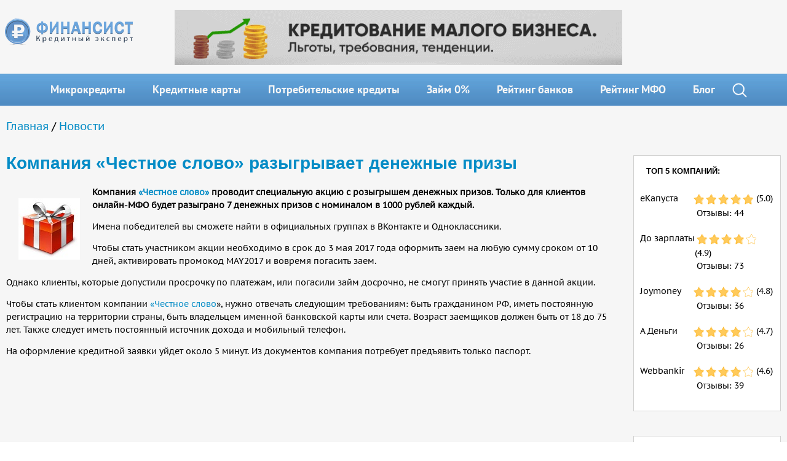

--- FILE ---
content_type: text/html; charset=utf-8
request_url: https://vfn.su/news/kompaniya_chestnoe_slovo_razyigryivaet_denejnyie_prizyi.html
body_size: 8943
content:
<!DOCTYPE html>
<html lang="ru">
<head>

    <meta http-equiv="X-UA-Compatible" content="IE=edge">
    <meta name="viewport" content="width=device-width, initial-scale=1.0, user-scalable=no">
    <meta http-equiv="Content-Type" content="text/html; charset=utf-8" />
<link rel="shortcut icon" href="https://vfn.su/misc/favicon.png" type="image/png" />
<meta name="description" content="Компания «Честное слово» проводит специальную акцию с розыгрышем денежных призов. Только для клиентов онлайн-МФО будет разыграно 7 денежных призов с номиналом в 1000 рублей каждый." />
<meta name="keywords" content="приз, акция, честное слово, деньги, подарки" />
<meta name="generator" content="Drupal 7 (http://drupal.org)" />
<link rel="canonical" href="https://vfn.su/news/kompaniya_chestnoe_slovo_razyigryivaet_denejnyie_prizyi.html" />
<link rel="shortlink" href="https://vfn.su/node/1081" />
    <title>Компания «Честное слово» разыгрывает денежные призы</title>
    <link type="text/css" rel="stylesheet" href="https://vfn.su/sites/default/files/css/css_lQaZfjVpwP_oGNqdtWCSpJT1EMqXdMiU84ekLLxQnc4.css" media="all" />
<link type="text/css" rel="stylesheet" href="https://vfn.su/sites/default/files/css/css_ac8vXo9MPzHGlXBGWlhj41W9B2K4nDBKwh6p01Q_nfY.css" media="all" />
<link type="text/css" rel="stylesheet" href="https://vfn.su/sites/default/files/css/css_pp1X-IBencDgZtc_McL46y5-kkZCks9-nfpv5UB7UtU.css" media="all" />
<link type="text/css" rel="stylesheet" href="https://vfn.su/sites/default/files/css/css_Wri_eyWF0-QBlfIrtJvym6FIJfngmOwMm_7a5IQYzbw.css" media="all" />
     

    </head>
<body class="html not-front not-logged-in one-sidebar sidebar-first page-node page-node- page-node-1081 node-type-news" >
<div id="skip-link">
    <a href="#main-content" class="element-invisible element-focusable">Перейти к основному содержанию</a>
</div>

  <div class="main-wrapper">
      <header class="container">
          <div class="head-top">
              <a href="/" class="logo">
                  <img src="/sites/all/themes/new/images/logo.png" title="vfn.su"/>
              </a>
              <div class="banners-top-center">
                  <div class="view view-banners view-id-banners view-display-id-rotator_top view-dom-id-90098a4b9156f9d9d3b3c13c51cc48b1">
        
  
  
      <div class="view-content">
      <div class="banner">    <ul>          <li class="views-row views-row-1">  
  <div class="views-field views-field-field-banner-image">        <div class="field-content"><a href="https://vfn.su/offer.php?id=18" rel="nofollow"><img typeof="foaf:Image" src="https://vfn.su/sites/default/files/728h90.gif" width="728" height="90" alt="" /></a></div>  </div></li>
      </ul></div>    </div>
  
  
  
  
  
  
</div>              </div>
            
              <a class="burger clearfix"></a>
          </div>
            <div class="region region-header">
    <div id="mainmenu" class="navbar">
    <div class="container">
        <div class="nav-collapse collapse">
            <ul class="nav"><li><a href="/mikrozaymi.html">Микрокредиты</a></li>
<li><a href="/kreditnie-karti.html">Кредитные карты</a></li>
<li><a href="/potrebitelskiy-kredit.html">Потребительские кредиты</a></li>
<li><a href="/zaim-pod-0-procentov.html">Займ 0%</a></li>
<li><a href="/banks.html">Рейтинг банков</a></li>
<li><a href="/mfo.html">Рейтинг МФО</a></li>
<li><a href="/articles.html">Блог</a></li>
<li class="search-btn">&nbsp;</li></ul>            <form class="search-form" method="get" action="/search.html">
                <input class="search-input" type="search" name="key" placeholder="Введите фразу для поиска" autocomplete="off"/>
                <div class="search-close-btn">&nbsp;</div>
                <div class="search-submit-btn">&nbsp;</div>
                <div class="autocomplete">
                </div>
            </form>
        </div>
    </div>
</div>
  </div>
      </header>
      <div id="primaryContent" class="container clearfix">
          <section id="leftColumn">
                                                            <div id="breadcrumb"><h2 class="element-invisible">Вы здесь</h2><div class="breadcrumb"><a href="/">Главная</a> / <a href="/news.html">Новости</a></div></div>
                                            <div class="region region-content">
    <div id="block-system-main" class="block block-system">

    
  <div class="content">
    <h1>Компания «Честное слово» разыгрывает денежные призы</h1>
<div id="node-1081" class="node node-news clearfix" about="/news/kompaniya_chestnoe_slovo_razyigryivaet_denejnyie_prizyi.html" typeof="sioc:Item foaf:Document">
    <div class="content">
        <div style="float: left; margin: 20px"><div class="field field-name-field-article-big-image field-type-image field-label-hidden"><div class="field-items"><div class="field-item even"><img typeof="foaf:Image" src="https://vfn.su/sites/default/files/28042017vfnnew_0.jpg" width="100" height="100" alt="" /></div></div></div></div><div class="field field-name-body field-type-text-with-summary field-label-hidden">
        <div class="field-items">
                                <div class="field-item even" property="content:encoded"><p><strong>Компания <a href="https://vfn.su/mfo/4slovo.html" target="_blank">«Честное слово»</a> проводит специальную акцию с розыгрышем денежных призов. Только для клиентов онлайн-МФО будет разыграно 7 денежных призов с номиналом в 1000 рублей каждый.</strong></p>
<p>Имена победителей вы сможете найти в официальных группах в ВКонтакте и Одноклассники.</p>
<p>Чтобы стать участником акции необходимо в срок до 3 мая 2017 года оформить заем на любую сумму сроком от 10 дней, активировать промокод MAY2017 и вовремя погасить заем.</p>
<p>Однако клиенты, которые допустили просрочку по платежам, или погасили займ досрочно, не смогут принять участие в данной акции.</p>
<p>Чтобы стать клиентом компании <a href="https://vfn.su/mfo/4slovo.html" target="_blank">«Честное слово</a>», нужно отвечать следующим требованиям: быть гражданином РФ, иметь постоянную регистрацию на территории страны, быть владельцем именной банковской карты или счета. Возраст заемщиков должен быть от 18 до 75 лет. Также следует иметь постоянный источник дохода и мобильный телефон.</p>
<p>На оформление кредитной заявки уйдет около 5 минут. Из документов компания потребует предъявить только паспорт.</p>
</div>
            </div>
</div>
    </div>
</div>
  </div>
</div>
  </div>
          </section>
          <section id="rightColumn">
                <div class="region region-sidebar-first">
    <div id="block-views-companies-rating-sidebar-top-5" class="block block-views">

    
  <div class="content">
    <div class="view view-companies-rating view-id-companies_rating view-display-id-sidebar_top_5 view-dom-id-c5fa70ffdb5e0bfbacab7a49aa39ed1b">
    <div class="box more-credits">
        <div class="header"><a href="/mfo.html">Топ 5 компаний:</a></div>
        <div class="body">
                            <div class="view-content">
                      <div class="top-5-row clearfix">
      
  <div class="views-field views-field-title">        <span class="field-content"><a href="/mfo/ekapusta.html">еКапуста</a></span>  </div>  
  <div class="views-field views-field-field-mfo-rating">        <div class="field-content"><div class="clearfix fivestar-average-stars"><div class="fivestar-static-item"><div class="form-item form-type-item">
 <div class="fivestar-basic"><div class="fivestar-widget-static fivestar-widget-static-vote fivestar-widget-static-5 clearfix"><div class="star star-1 star-odd star-first"><span class="on">5</span></div><div class="star star-2 star-even"><span class="on"></span></div><div class="star star-3 star-odd"><span class="on"></span></div><div class="star star-4 star-even"><span class="on"></span></div><div class="star star-5 star-odd star-last"><span class="on"></span></div></div></div>
<div class="description"><div class="fivestar-summary fivestar-summary-"></div></div>
</div>
</div></div><div class="rate-value">(5.0)</div></div>  </div>  
  <div class="views-field views-field-comment-count">    <span class="views-label views-label-comment-count">Отзывы:</span>    <span class="field-content">44</span>  </div>  </div>
  <div class="top-5-row clearfix">
      
  <div class="views-field views-field-title">        <span class="field-content"><a href="/mfo/dozarplati.html">До зарплаты</a></span>  </div>  
  <div class="views-field views-field-field-mfo-rating">        <div class="field-content"><div class="clearfix fivestar-average-stars"><div class="fivestar-static-item"><div class="form-item form-type-item">
 <div class="fivestar-basic"><div class="fivestar-widget-static fivestar-widget-static-vote fivestar-widget-static-5 clearfix"><div class="star star-1 star-odd star-first"><span class="on">4</span></div><div class="star star-2 star-even"><span class="on"></span></div><div class="star star-3 star-odd"><span class="on"></span></div><div class="star star-4 star-even"><span class="on"></span></div><div class="star star-5 star-odd star-last"><span class="off"></span></div></div></div>
<div class="description"><div class="fivestar-summary fivestar-summary-"></div></div>
</div>
</div></div><div class="rate-value">(4.9)</div></div>  </div>  
  <div class="views-field views-field-comment-count">    <span class="views-label views-label-comment-count">Отзывы:</span>    <span class="field-content">73</span>  </div>  </div>
  <div class="top-5-row clearfix">
      
  <div class="views-field views-field-title">        <span class="field-content"><a href="/mfo/joymoney.html">Joymoney</a></span>  </div>  
  <div class="views-field views-field-field-mfo-rating">        <div class="field-content"><div class="clearfix fivestar-average-stars"><div class="fivestar-static-item"><div class="form-item form-type-item">
 <div class="fivestar-basic"><div class="fivestar-widget-static fivestar-widget-static-vote fivestar-widget-static-5 clearfix"><div class="star star-1 star-odd star-first"><span class="on">4</span></div><div class="star star-2 star-even"><span class="on"></span></div><div class="star star-3 star-odd"><span class="on"></span></div><div class="star star-4 star-even"><span class="on"></span></div><div class="star star-5 star-odd star-last"><span class="off"></span></div></div></div>
<div class="description"><div class="fivestar-summary fivestar-summary-"></div></div>
</div>
</div></div><div class="rate-value">(4.8)</div></div>  </div>  
  <div class="views-field views-field-comment-count">    <span class="views-label views-label-comment-count">Отзывы:</span>    <span class="field-content">36</span>  </div>  </div>
  <div class="top-5-row clearfix">
      
  <div class="views-field views-field-title">        <span class="field-content"><a href="/mfo/dengi.html">А Деньги</a></span>  </div>  
  <div class="views-field views-field-field-mfo-rating">        <div class="field-content"><div class="clearfix fivestar-average-stars"><div class="fivestar-static-item"><div class="form-item form-type-item">
 <div class="fivestar-basic"><div class="fivestar-widget-static fivestar-widget-static-vote fivestar-widget-static-5 clearfix"><div class="star star-1 star-odd star-first"><span class="on">4</span></div><div class="star star-2 star-even"><span class="on"></span></div><div class="star star-3 star-odd"><span class="on"></span></div><div class="star star-4 star-even"><span class="on"></span></div><div class="star star-5 star-odd star-last"><span class="off"></span></div></div></div>
<div class="description"><div class="fivestar-summary fivestar-summary-"></div></div>
</div>
</div></div><div class="rate-value">(4.7)</div></div>  </div>  
  <div class="views-field views-field-comment-count">    <span class="views-label views-label-comment-count">Отзывы:</span>    <span class="field-content">26</span>  </div>  </div>
  <div class="top-5-row clearfix">
      
  <div class="views-field views-field-title">        <span class="field-content"><a href="/mfo/webbankir.html">Webbankir</a></span>  </div>  
  <div class="views-field views-field-field-mfo-rating">        <div class="field-content"><div class="clearfix fivestar-average-stars"><div class="fivestar-static-item"><div class="form-item form-type-item">
 <div class="fivestar-basic"><div class="fivestar-widget-static fivestar-widget-static-vote fivestar-widget-static-5 clearfix"><div class="star star-1 star-odd star-first"><span class="on">4</span></div><div class="star star-2 star-even"><span class="on"></span></div><div class="star star-3 star-odd"><span class="on"></span></div><div class="star star-4 star-even"><span class="on"></span></div><div class="star star-5 star-odd star-last"><span class="off"></span></div></div></div>
<div class="description"><div class="fivestar-summary fivestar-summary-"></div></div>
</div>
</div></div><div class="rate-value">(4.6)</div></div>  </div>  
  <div class="views-field views-field-comment-count">    <span class="views-label views-label-comment-count">Отзывы:</span>    <span class="field-content">39</span>  </div>  </div>
                </div>
                    </div>
    </div>
</div>
  </div>
</div>
<div id="block-views-articles-theme-of-day" class="block block-views">

    
  <div class="content">
    <div class="view view-articles view-id-articles view-display-id-theme_of_day view-dom-id-c9983d60ed6a0eaac86b85b46acecd98">
    <div class="box more-credits">
        <div class="header">Последние статьи:</div>
        <div class="body">
                            <div class="view-content">
                      <div class="views-row views-row-1">
      
  <div class="views-field views-field-field-article-thumb">        <div class="field-content"><a href="/news/eksperty-rasskazali-na-chto-grazhdane-tratili-dengi-v-2025-godu.html"><img typeof="foaf:Image" src="https://vfn.su/sites/default/files/styles/thumbnail/public/trata100x10019012025_1.png?itok=oMtNmu5a" width="100" height="100" alt="" /></a></div>  </div>  
  <div class="views-field views-field-title">        <span class="field-content"><a href="/news/eksperty-rasskazali-na-chto-grazhdane-tratili-dengi-v-2025-godu.html">Эксперты рассказали, на что граждане тратили деньги в 2025 году</a></span>  </div>  
  <div class="views-field views-field-created">        <span class="field-content">19.01.2026</span>  </div>  
  <div class="views-field views-field-body">        <span class="field-content">Специалисты Банка Русский Стандарт проанализировали траты граждан по картам кредитной организации. Если смотреть по числу покупок...</span>  </div>  
  <div class="views-field views-field-title-1">        <span class="field-content"><a href="/news/eksperty-rasskazali-na-chto-grazhdane-tratili-dengi-v-2025-godu.html">подробнее...</a></span>  </div>  </div>
  <div class="views-row views-row-2">
      
  <div class="views-field views-field-field-article-thumb">        <div class="field-content"><a href="/news/maksimalnaya-stavka-po-vkladam-v-krupnyh-bankah-upala-do-1538.html"><img typeof="foaf:Image" src="https://vfn.su/sites/default/files/styles/thumbnail/public/dengi100x10029122025_1.png?itok=3jvjY3rE" width="100" height="100" alt="" /></a></div>  </div>  
  <div class="views-field views-field-title">        <span class="field-content"><a href="/news/maksimalnaya-stavka-po-vkladam-v-krupnyh-bankah-upala-do-1538.html">Максимальная ставка по вкладам в крупных банках упала до 15,38%</a></span>  </div>  
  <div class="views-field views-field-created">        <span class="field-content">29.12.2025</span>  </div>  
  <div class="views-field views-field-body">        <span class="field-content">Согласно данным Центробанка, в середине декабря 2025 года максимальная ставка по вкладам в 10 банках составила 15,38%. Для сбора...</span>  </div>  
  <div class="views-field views-field-title-1">        <span class="field-content"><a href="/news/maksimalnaya-stavka-po-vkladam-v-krupnyh-bankah-upala-do-1538.html">подробнее...</a></span>  </div>  </div>
  <div class="views-row views-row-3">
      
  <div class="views-field views-field-field-article-thumb">        <div class="field-content"><a href="/articles/shtraf-za-gryaznye-nomera-skolko-platit.html"><img typeof="foaf:Image" src="https://vfn.su/sites/default/files/styles/thumbnail/public/vfn-article-111225-100.jpg?itok=UOLcPgu4" width="100" height="100" alt="" /></a></div>  </div>  
  <div class="views-field views-field-title">        <span class="field-content"><a href="/articles/shtraf-za-gryaznye-nomera-skolko-platit.html">Штраф за грязные номера. Сколько платить?</a></span>  </div>  
  <div class="views-field views-field-created">        <span class="field-content">11.12.2025</span>  </div>  
  <div class="views-field views-field-body">        <span class="field-content">В непогоду любой автомобиль быстро покрывается слоем дорожной грязи. Достается и государственным регистрационным знакам. Если...</span>  </div>  
  <div class="views-field views-field-title-1">        <span class="field-content"><a href="/articles/shtraf-za-gryaznye-nomera-skolko-platit.html">подробнее...</a></span>  </div>  </div>
                </div>
                    </div>
    </div>
</div>
  </div>
</div>
<div id="block-menu-menu-offers-methods-menu" class="block block-menu">

    <h2>Способы получения:</h2>
  
  <div class="content">
    <ul class="menu"><li class="first leaf"><a href="/umoney.html" title="">Ю money</a></li>
<li class="leaf"><a href="/pay-system/qiwi.html" title="">Qiwi кошелек</a></li>
<li class="leaf"><a href="/pay-system/zaim-na-kartu.html" title="">Банковская карта</a></li>
<li class="leaf"><a href="/kredit-nalichnimi-v-moskve.html" title="">Наличные</a></li>
<li class="last leaf"><a href="/pay-system/contact.html" title="">Контакт</a></li>
</ul>  </div>
</div>
  </div>
          </section>
      </div>
      <section class="bottom container clearfix">
            <div class="region region-bottom">
    <div id="block-views-articles-useful-articles" class="block block-views">

    
  <div class="content">
    <div class="box u-articles view view-articles view-id-articles view-display-id-useful_articles view-dom-id-2595178e812568f7b808e36f4ce0b190">
    <div class="header"><a href="/articles.html">Полезные статьи</a></div>
    <div class="body">
        <div class="articles">
            <div class="item-list">    <ul>          <li class="">  
  <div class="views-field views-field-field-article-thumb">        <div class="field-content"><a href="/articles/shtraf-za-gryaznye-nomera-skolko-platit.html"><img typeof="foaf:Image" src="https://vfn.su/sites/default/files/styles/thumbnail/public/vfn-article-111225-100.jpg?itok=UOLcPgu4" width="100" height="100" alt="" /></a></div>  </div>  
  <div class="views-field views-field-title">        <span class="field-content"><a href="/articles/shtraf-za-gryaznye-nomera-skolko-platit.html">Штраф за грязные номера. Сколько платить?</a></span>  </div>  
  <div class="views-field views-field-body">        <span class="field-content">В непогоду любой автомобиль быстро покрывается слоем дорожной грязи. Достается и государственным...</span>  </div></li>
          <li class="">  
  <div class="views-field views-field-field-article-thumb">        <div class="field-content"><a href="/articles/pridetsya-li-oplachivat-razbituyu-v-magazine-butylku-vody.html"><img typeof="foaf:Image" src="https://vfn.su/sites/default/files/styles/thumbnail/public/magaz100x10001122025_2.png?itok=zUUco9Ct" width="100" height="100" alt="" /></a></div>  </div>  
  <div class="views-field views-field-title">        <span class="field-content"><a href="/articles/pridetsya-li-oplachivat-razbituyu-v-magazine-butylku-vody.html">Придется ли оплачивать разбитую в магазине бутылку воды?</a></span>  </div>  
  <div class="views-field views-field-body">        <span class="field-content">Никто не застрахован от случайного падения товара с полок в магазине. Хорошо, если это всего лишь...</span>  </div></li>
          <li class="">  
  <div class="views-field views-field-field-article-thumb">        <div class="field-content"><a href="/articles/vernet-li-bank-perevedennye-moshennikam-dengi.html"><img typeof="foaf:Image" src="https://vfn.su/sites/default/files/styles/thumbnail/public/hac100x10015102025_1.png?itok=m214d3rZ" width="100" height="100" alt="" /></a></div>  </div>  
  <div class="views-field views-field-title">        <span class="field-content"><a href="/articles/vernet-li-bank-perevedennye-moshennikam-dengi.html">Вернет ли банк переведенные мошенникам деньги?</a></span>  </div>  
  <div class="views-field views-field-body">        <span class="field-content">Аферисты часто выдают себя за сотрудников банков или представителей государственных органов. В...</span>  </div></li>
      </ul></div><!--            <ul>-->
<!--                <li class="wrap">-->
<!--                    <a href="/articles/proschenie_dolga_ili_kogda_summa_naloga_prevyisit_summu_zayma.html">-->
<!--                        <img src="/img/data/Banks%20icons/vfn30052017mini.jpg">-->
<!--                        <strong>Прощение долга, или, когда сумма налога превысит сумму займа?</strong>-->
<!--                        <span>Порой должники ждут списания долга, полагая, что на этом все их проблемы...</span>-->
<!--                    </a>-->
<!--                </li>-->
<!--                <li class="wrap">-->
<!--                    <a href="/articles/kakie_banki_mogut_stat_mfo.html">-->
<!--                        <img src="/img/data/artickvfnmini18052017.jpg">-->
<!--                        <strong>Какие банки могут стать МФО?</strong>-->
<!--                        <span>В мае 2017 года был подписан закон, в соответствии с которым российские банки...</span>-->
<!--                    </a>-->
<!--                </li>-->
<!--                <li class="wrap">-->
<!--                    <a href="/articles/kuda_jalovatsya_na_kollektorov.html">-->
<!--                        <img src="/img/data/vfnarticl12052017mini.jpg">-->
<!--                        <strong>Куда жаловаться на коллекторов?</strong>-->
<!--                        <span>Хотя вступивший в силу в начале года закон и оградил должников от незаконных...</span>-->
<!--                    </a>-->
<!--                </li>-->
<!--            </ul>-->
        </div>
    </div>
</div>  </div>
</div>
<div class="bottom-menu-wrapper box clearfix">
                                                <div class="bottom-menu-block">
                <ul>
                                                                        <li><a href="/kreditovanie.html">Кредиты для юридических лиц</a></li>
                                                                                                <li><a href="/ekspress-kredit.html">Кредиты для физических лиц</a></li>
                                                                                                                                                    </ul>
            </div>
                                                                <div class="bottom-menu-block">
                <ul>
                                                                        <li><a href="/ipoteka.html">Ипотека</a></li>
                                                                                                <li><a href="/invest.html">Инвестиции</a></li>
                                                                                                                                                    </ul>
            </div>
                                                                                        <div class="bottom-menu-block">
                <ul>
                                                                        <li><a href="/proverka-kreditnoy-istorii.html">Проверить КИ</a></li>
                                                                                                <li><a href="/kredit-pod-zalog-nedvizhimosti.html">Кредит под залог недвижимости</a></li>
                                                                                                                                                    </ul>
            </div>
                                                                <div class="bottom-menu-block">
                <ul>
                                    </ul>
            </div>
                                                                                </div>  </div>
      </section>
      <footer>
            <div class="region region-footer">
    <div class="container wrap">
    <div class="bottom-menu">
    <ul class="menu"><li class="first leaf"><a href="/vkladi.html" title="">Вклады</a></li>
<li class="leaf"><a href="/zadat-vopros-juristu.html" title="">Вопрос юристу</a></li>
<li class="leaf"><a href="/kontakti.html" title="">Контакты</a></li>
<li class="leaf"><a href="/news.html" title="">Новости</a></li>
<li class="leaf"><a href="/online-konsultatsiya.html" title="">Онлайн - консультация</a></li>
<li class="leaf"><a href="/otzivi-klientov.html" title="">Отзывы клиентов</a></li>
<li class="last leaf"><a href="/sotrudnichestvo.html" title="">Сотрудничество</a></li>
</ul>    <div class="socials mobile-hidden">
            </div>
    </div>
</div><div id="block-views-links-to-other-block" class="block block-views">

    
  <div class="content">
    <div class="view view-links-to-other view-id-links_to_other view-display-id-block view-dom-id-18896fa942cfab9fe0917e5233ed9b25">
            <div class="view-header">
      Мы в мире    </div>
  
  
  
      <div class="view-content">
        <div class="link-to-flag">
      
          <a href="https://zaemonline.kz/" title="Онлайн займы в Казахстане" target="_blank"><img typeof="foaf:Image" src="https://vfn.su/sites/default/files/kz_sm.png" width="33" height="21" alt="" /></a>    </div>
  <div class="link-to-flag">
      
          <a href="https://minipozyczki24.pl/" title="chwilówki online w Polsce" target="_blank"><img typeof="foaf:Image" src="https://vfn.su/sites/default/files/pl_sm.png" width="33" height="21" alt="" /></a>    </div>
  <div class="link-to-flag">
      
          <a href="https://prestamoenlinea.mx/" title="préstamos y créditos en Mexico" target="_blank"><img typeof="foaf:Image" src="https://vfn.su/sites/default/files/mx-fl-33-21.png" width="33" height="21" alt="" /></a>    </div>
  <div class="link-to-flag">
      
          <a href="https://dinerorapidonet.es/" title="préstamos y créditos en España" target="_blank"><img typeof="foaf:Image" src="https://vfn.su/sites/default/files/es-fl-33-21.png" width="33" height="21" alt="" /></a>    </div>
    </div>
  
  
  
  
  
  
</div>  </div>
</div>
<div id="block-block-5" class="block block-block block-counters">

    
  <div class="content">
    <div id="footerCounters">
        <div style="display: inline-block; max-width: 196px;">
        <!-- Rating@Mail.ru logo -->
                    <a href="http://top.mail.ru/jump?from=2436622"><img src="//top-fwz1.mail.ru/counter?id=2436622;t=295;l=1" style="border:0;" height="31" width="38" alt="Р В Р С‡Р в„–РЎ'Р С‘Р _Р _@Mail.ru" /></a>
                    <!-- //Rating@Mail.ru logo -->

                    <!-- begin of Top100 code -->
                    <script id="top100Counter" type="text/javascript" src="https://counter.rambler.ru/top100.jcn?2591505"></script>
                    <noscript>
                    <a href="https://top100.rambler.ru/navi/2591505/"><img src="https://counter.rambler.ru/top100.cnt?2591505" alt="Rambler's Top100" border="0" /></a>
                    </noscript>
                    <!-- end of Top100 code -->

                    <!--LiveInternet counter--><script type="text/javascript"><!--
                        document.write("<a href='http://www.liveinternet.ru/click' " +
                                "target=_blank><img src='//counter.yadro.ru/hit?t45.6;r" +
                                escape(document.referrer) + ((typeof (screen) == "undefined") ? "" :
                                ";s" + screen.width + "*" + screen.height + "*" + (screen.colorDepth ?
                                        screen.colorDepth : screen.pixelDepth)) + ";u" + escape(document.URL) +
                                ";" + Math.random() +
                                "' alt='' title='LiveInternet' " +
                                "border='0' width='31' height='31'><\/a>")
                        //--></script><!--/LiveInternet-->


<!-- Yandex.Metrika counter -->
<script type="text/javascript" >
    (function (d, w, c) {
        (w[c] = w[c] || []).push(function() {
            try {
                w.yaCounter10786801 = new Ya.Metrika({
                    id:10786801,
                    clickmap:true,
                    trackLinks:true,
                    accurateTrackBounce:true,
                    webvisor:true
                });
            } catch(e) { }
        });

        var n = d.getElementsByTagName("script")[0],
            s = d.createElement("script"),
            f = function () { n.parentNode.insertBefore(s, n); };
        s.type = "text/javascript";
        s.async = true;
        s.src = "https://mc.yandex.ru/metrika/watch.js";

        if (w.opera == "[object Opera]") {
            d.addEventListener("DOMContentLoaded", f, false);
        } else { f(); }
    })(document, window, "yandex_metrika_callbacks");
</script>
<noscript><div><img src="https://mc.yandex.ru/watch/10786801" style="position:absolute; left:-9999px;" alt="" /></div></noscript>
<!-- /Yandex.Metrika counter -->

<!-- Traffic tracking code -->
<script type="text/javascript">
    (function (w, p) {
        var a, s;
        (w[p] = w[p] || []).push({
            counter_id: 435954892
        });
        a = document.createElement('script'); a.type = 'text/javascript'; a.async = true;
        a.src = ('https:' == document.location.protocol ? 'https://' : 'http://') + 'autocontext.begun.ru/analytics.js';
        s = document.getElementsByTagName('script')[0];
        s.parentNode.insertBefore(a, s);
    })(window, 'begun_analytics_params');
</script><!-- Traffic tracking code -->  </div>
</div>
  </div>
      </footer>

  </div> <!-- /#page, /#page-wrapper -->
<script type="text/javascript" src="//code.jquery.com/jquery-1.10.2.min.js"></script>
<script type="text/javascript">
<!--//--><![CDATA[//><!--
window.jQuery || document.write("<script src='/sites/all/modules/jquery_update/replace/jquery/1.10/jquery.min.js'>\x3C/script>")
//--><!]]>
</script>
<script type="text/javascript" src="https://vfn.su/sites/default/files/js/js_vSmhpx_T-AShyt_WMW5_TcwwxJP1imoVOa8jvwL_mxE.js"></script>
<script type="text/javascript" src="https://vfn.su/sites/default/files/js/js_cVBCQl8ucDiB2V8A68uc0Jvi6NU2C4wnN5LbDi-0hT8.js"></script>
<script type="text/javascript" src="https://vfn.su/sites/default/files/js/js_-f608k7tBKZnNpyAQnW6RfDSKaF6Nxi0X3WQhLPH5jI.js"></script>
<script type="text/javascript" src="https://vfn.su/sites/default/files/js/js_D2itUAoxtY5JFHmlaqXfWx9oMQPMSEgPO0XPJ-j7G4s.js"></script>
<script type="text/javascript" src="https://vfn.su/sites/default/files/js/js_GlI2BJMUd3rp4vvXRGLU1HDZ4DVfZzt7XAiAp9lJ2rc.js"></script>
<script type="text/javascript">
<!--//--><![CDATA[//><!--
jQuery.extend(Drupal.settings, {"basePath":"\/","pathPrefix":"","ajaxPageState":{"theme":"new","theme_token":"qXxtoqPAxVTyNZwxv4TpTIRzqejC98vJZH4flYSckzQ","jquery_version":"1.10","js":{"\/\/code.jquery.com\/jquery-1.10.2.min.js":1,"0":1,"misc\/jquery.once.js":1,"misc\/drupal.js":1,"sites\/all\/modules\/jquery_update\/replace\/ui\/external\/jquery.cookie.js":1,"sites\/all\/modules\/jquery_update\/replace\/misc\/jquery.form.min.js":1,"misc\/ajax.js":1,"sites\/all\/modules\/jquery_update\/js\/jquery_update.js":1,"sites\/all\/modules\/comment_notify\/comment_notify.js":1,"sites\/all\/modules\/woodster_users_export\/script.js":1,"public:\/\/languages\/ru_c8AH2xZeg4O2qn0MiAbTXht1yQtiD1PISZkHB2HFnGk.js":1,"sites\/all\/modules\/views_load_more\/views_load_more.js":1,"sites\/all\/modules\/views\/js\/base.js":1,"sites\/all\/modules\/fivestar\/js\/fivestar.js":1,"misc\/progress.js":1,"sites\/all\/modules\/views\/js\/ajax_view.js":1,"sites\/all\/themes\/new\/js\/jquery-ui.min.js":1,"sites\/all\/themes\/new\/js\/ion.rangeSlider.js":1,"sites\/all\/themes\/new\/js\/jquery.jcarousel.js":1,"sites\/all\/themes\/new\/js\/main.js":1,"sites\/all\/themes\/new\/js\/comments.js":1},"css":{"modules\/system\/system.base.css":1,"modules\/system\/system.menus.css":1,"modules\/system\/system.messages.css":1,"modules\/system\/system.theme.css":1,"sites\/all\/modules\/comment_notify\/comment_notify.css":1,"modules\/comment\/comment.css":1,"sites\/all\/modules\/date\/date_api\/date.css":1,"sites\/all\/modules\/date\/date_popup\/themes\/datepicker.1.7.css":1,"modules\/field\/theme\/field.css":1,"modules\/node\/node.css":1,"modules\/poll\/poll.css":1,"modules\/search\/search.css":1,"modules\/user\/user.css":1,"sites\/all\/modules\/woodster_users_export\/style.css":1,"sites\/all\/modules\/views\/css\/views.css":1,"sites\/all\/modules\/ckeditor\/css\/ckeditor.css":1,"sites\/all\/modules\/ctools\/css\/ctools.css":1,"public:\/\/css\/menu_icons.css":1,"sites\/all\/modules\/fivestar\/css\/fivestar.css":1,"sites\/all\/modules\/fivestar\/widgets\/basic\/basic.css":1,"sites\/all\/themes\/new\/system.menus.css":1,"sites\/all\/themes\/new\/system.messages.css":1,"sites\/all\/themes\/new\/system.theme.css":1,"sites\/all\/themes\/new\/css\/bootsrap.min.css":1,"sites\/all\/themes\/new\/css\/main.css":1,"sites\/all\/themes\/new\/css\/das.css":1,"sites\/all\/themes\/new\/css\/changes.css":1,"sites\/all\/themes\/new\/css\/comments.css":1,"sites\/all\/themes\/new\/css\/slider\/normalize.css":1,"sites\/all\/themes\/new\/css\/slider\/ion.rangeSlider.css":1,"sites\/all\/themes\/new\/css\/slider\/ion.rangeSlider.skinNice.css":1}},"views":{"ajax_path":"\/views\/ajax","ajaxViews":{"views_dom_id:2595178e812568f7b808e36f4ce0b190":{"view_name":"articles","view_display_id":"useful_articles","view_args":"","view_path":"articles.html","view_base_path":"articles.html","view_dom_id":"2595178e812568f7b808e36f4ce0b190","pager_element":0},"views_dom_id:c5fa70ffdb5e0bfbacab7a49aa39ed1b":{"view_name":"companies_rating","view_display_id":"sidebar_top_5","view_args":"","view_path":"node\/1081","view_base_path":null,"view_dom_id":"c5fa70ffdb5e0bfbacab7a49aa39ed1b","pager_element":0},"views_dom_id:c9983d60ed6a0eaac86b85b46acecd98":{"view_name":"articles","view_display_id":"theme_of_day","view_args":"","view_path":"articles.html","view_base_path":"articles.html","view_dom_id":"c9983d60ed6a0eaac86b85b46acecd98","pager_element":0}}},"urlIsAjaxTrusted":{"\/views\/ajax":true},"better_exposed_filters":{"views":{"articles":{"displays":{"useful_articles":{"filters":[]},"theme_of_day":{"filters":[]}}},"banners":{"displays":{"rotator_sidebar":{"filters":[]},"rotator_top":{"filters":[]}}},"companies_rating":{"displays":{"sidebar_top_5":{"filters":[]}}},"links_to_other":{"displays":{"block":{"filters":[]}}}}}});
//--><!]]>
</script>



</body>
</html>


--- FILE ---
content_type: text/css
request_url: https://vfn.su/sites/default/files/css/css_pp1X-IBencDgZtc_McL46y5-kkZCks9-nfpv5UB7UtU.css
body_size: 1161
content:
.ctools-locked{color:red;border:1px solid red;padding:1em;}.ctools-owns-lock{background:#FFFFDD none repeat scroll 0 0;border:1px solid #F0C020;padding:1em;}a.ctools-ajaxing,input.ctools-ajaxing,button.ctools-ajaxing,select.ctools-ajaxing{padding-right:18px !important;background:url(/sites/all/modules/ctools/images/status-active.gif) right center no-repeat;}div.ctools-ajaxing{float:left;width:18px;background:url(/sites/all/modules/ctools/images/status-active.gif) center center no-repeat;}
a.menu-656,ul.links li.menu-656 a{background-image:url(/sites/default/files/styles/medium/public/menu_icons/menu_icon_656.png);padding-left:220px;background-repeat:no-repeat;background-position:left;height:220px;}a.menu-657,ul.links li.menu-657 a{background-image:url(/sites/default/files/styles/medium/public/menu_icons/menu_icon_657.png);padding-left:220px;background-repeat:no-repeat;background-position:left;height:220px;}a.menu-658,ul.links li.menu-658 a{background-image:url(/sites/default/files/styles/medium/public/menu_icons/menu_icon_658.png);padding-left:220px;background-repeat:no-repeat;background-position:left;height:220px;}a.menu-659,ul.links li.menu-659 a{background-image:url(/sites/default/files/styles/medium/public/menu_icons/menu_icon_659.png);padding-left:220px;background-repeat:no-repeat;background-position:left;height:220px;}a.menu-660,ul.links li.menu-660 a{background-image:url(/sites/default/files/styles/medium/public/menu_icons/menu_icon_660.png);padding-left:220px;background-repeat:no-repeat;background-position:left;height:220px;}a.menu-661,ul.links li.menu-661 a{background-image:url(/sites/default/files/styles/medium/public/menu_icons/menu_icon_661.png);padding-left:220px;background-repeat:no-repeat;background-position:left;height:220px;}a.menu-662,ul.links li.menu-662 a{background-image:url(/sites/default/files/styles/medium/public/menu_icons/menu_icon_662.png);padding-left:220px;background-repeat:no-repeat;background-position:left;height:220px;}a.menu-663,ul.links li.menu-663 a{background-image:url(/sites/default/files/styles/medium/public/menu_icons/menu_icon_663.png);padding-left:220px;background-repeat:no-repeat;background-position:left;height:220px;}a.menu-666,ul.links li.menu-666 a{background-image:url(/sites/default/files/styles/medium/public/menu_icons/menu_icon_666.png);padding-left:206px;background-repeat:no-repeat;background-position:left;height:220px;}a.menu-667,ul.links li.menu-667 a{background-image:url(/sites/default/files/styles/medium/public/menu_icons/menu_icon_667.png);padding-left:205px;background-repeat:no-repeat;background-position:left;height:220px;}a.menu-668,ul.links li.menu-668 a{background-image:url(/sites/default/files/styles/medium/public/menu_icons/menu_icon_668.png);padding-left:205px;background-repeat:no-repeat;background-position:left;height:220px;}a.menu-669,ul.links li.menu-669 a{background-image:url(/sites/default/files/styles/medium/public/menu_icons/menu_icon_669.png);padding-left:206px;background-repeat:no-repeat;background-position:left;height:220px;}a.menu-670,ul.links li.menu-670 a{background-image:url(/sites/default/files/styles/medium/public/menu_icons/menu_icon_670.png);padding-left:206px;background-repeat:no-repeat;background-position:left;height:220px;}a.menu-671,ul.links li.menu-671 a{background-image:url(/sites/default/files/styles/medium/public/menu_icons/menu_icon_671.png);padding-left:206px;background-repeat:no-repeat;background-position:left;height:220px;}a.menu-672,ul.links li.menu-672 a{background-image:url(/sites/default/files/styles/medium/public/menu_icons/menu_icon_672.png);padding-left:205px;background-repeat:no-repeat;background-position:left;height:220px;}a.menu-673,ul.links li.menu-673 a{background-image:url(/sites/default/files/styles/medium/public/menu_icons/menu_icon_673.png);padding-left:206px;background-repeat:no-repeat;background-position:left;height:220px;}a.menu-674,ul.links li.menu-674 a{background-image:url(/sites/default/files/styles/medium/public/menu_icons/menu_icon_674.png);padding-left:206px;background-repeat:no-repeat;background-position:left;height:220px;}a.menu-675,ul.links li.menu-675 a{background-image:url(/sites/default/files/styles/medium/public/menu_icons/menu_icon_675.png);padding-left:206px;background-repeat:no-repeat;background-position:left;height:220px;}a.menu-677,ul.links li.menu-677 a{background-image:url(/sites/default/files/styles/medium/public/menu_icons/menu_icon_677.png);padding-left:220px;background-repeat:no-repeat;background-position:left;height:220px;}a.menu-678,ul.links li.menu-678 a{background-image:url(/sites/default/files/styles/medium/public/menu_icons/menu_icon_678.png);padding-left:220px;background-repeat:no-repeat;background-position:left;height:220px;}a.menu-679,ul.links li.menu-679 a{background-image:url(/sites/default/files/styles/medium/public/menu_icons/menu_icon_679.png);padding-left:220px;background-repeat:no-repeat;background-position:left;height:220px;}a.menu-680,ul.links li.menu-680 a{background-image:url(/sites/default/files/styles/medium/public/menu_icons/menu_icon_680.png);padding-left:220px;background-repeat:no-repeat;background-position:left;height:220px;}a.menu-796,ul.links li.menu-796 a{background-image:url(/sites/default/files/styles/medium/public/menu_icons/menu_icon_796.png);padding-left:220px;background-repeat:no-repeat;background-position:left;height:220px;}a.menu-809,ul.links li.menu-809 a{background-image:url(/sites/default/files/styles/medium/public/menu_icons/menu_icon_656.png);padding-left:220px;background-repeat:no-repeat;background-position:left;height:220px;}
form.fivestar-widget{clear:both;display:block;}form.fivestar-widget select,form.fivestar-widget input{margin:0;}.fivestar-combo-stars .fivestar-static-form-item{float:left;margin-right:40px;margin-left:40px;}.fivestar-combo-stars .fivestar-static-item{float:left;margin-right:40px;}.fivestar-combo-stars .fivestar-form-item{float:left;}.fivestar-static-form-item .form-item,.fivestar-form-item .form-item{margin:0;}div.fivestar-widget-static{display:block;}div.fivestar-widget-static br{clear:left;}div.fivestar-widget-static .star{float:left;width:17px;height:15px;overflow:hidden;text-indent:-999em;background:url(/sites/all/modules/fivestar/widgets/default/star.gif) no-repeat 0 0;}div.fivestar-widget-static .star span.on{display:block;width:100%;height:100%;background:url(/sites/all/modules/fivestar/widgets/default/star.gif) no-repeat 0 -32px;}div.fivestar-widget-static .star span.off{display:block;width:100%;height:100%;background:url(/sites/all/modules/fivestar/widgets/default/star.gif) no-repeat 0 0;}div.fivestar-widget{display:block;}div.fivestar-widget .cancel,div.fivestar-widget .star{float:left;width:17px;height:15px;overflow:hidden;text-indent:-999em;}div.fivestar-widget .cancel,div.fivestar-widget .cancel a{background:url(/sites/all/modules/fivestar/widgets/default/delete.gif) no-repeat 0 -16px;text-decoration:none;}div.fivestar-widget .star,div.fivestar-widget .star a{background:url(/sites/all/modules/fivestar/widgets/default/star.gif) no-repeat 0 0;text-decoration:none;}div.fivestar-widget .cancel a,div.fivestar-widget .star a{display:block;width:100%;height:100%;background-position:0 0;cursor:pointer;}div.fivestar-widget div.on a{background-position:0 -16px;}div.fivestar-widget div.hover a,div.rating div a:hover{background-position:0 -32px;}form.fivestar-widget div.description{margin-bottom:0;}html.js .fivestar-submit{display:none;}.fivestar-combo-stars .form-type-fivestar .form-item{float:left;}
.fivestar-craft div.fivestar-widget-static .star,.fivestar-craft div.fivestar-widget .star,.fivestar-craft div.fivestar-widget div.on a{height:24px;width:24px;}.fivestar-basic div.fivestar-widget-static .star{height:24px;width:20px;background-image:url(/sites/all/modules/fivestar/widgets/basic/star-1.png);background-position:0 0;}.fivestar-basic div.fivestar-widget-static .star span.on{background-image:url(/sites/all/modules/fivestar/widgets/basic/star-1.png);height:24px;width:24px;background-position:0 -24px;}.fivestar-basic div.fivestar-widget-static .star span.off{background-image:url(/sites/all/modules/fivestar/widgets/basic/star-1.png);height:24px;width:24px;background-position:0 0;}.fivestar-basic div.fivestar-widget .cancel,.fivestar-basic div.fivestar-widget .cancel a{background-image:url(/sites/all/modules/fivestar/widgets/basic/cancel.png);}.fivestar-basic div.fivestar-widget .star,.fivestar-basic div.fivestar-widget .star a{height:24px;width:24px;background-position:0 0;background-image:url(/sites/all/modules/fivestar/widgets/basic/star-1.png);}.fivestar-basic div.fivestar-widget .star.on,.fivestar-basic div.fivestar-widget .star.on a{height:24px;width:24px;background-position:0 -24px;background-image:url(/sites/all/modules/fivestar/widgets/basic/star-1.png);}.fivestar-basic div.fivestar-widget div.hover a,.fivestar-basic div.rating div a:hover{height:24px;width:24px;background-image:url(/sites/all/modules/fivestar/widgets/basic/star-1.png);background-position:0 -24px;}


--- FILE ---
content_type: text/css
request_url: https://vfn.su/sites/default/files/css/css_Wri_eyWF0-QBlfIrtJvym6FIJfngmOwMm_7a5IQYzbw.css
body_size: 12092
content:
@font-face{font-family:fontbold;src:url(/sites/all/themes/new/fonts/PTS75F.ttf);}@font-face{font-family:font;src:url(/sites/all/themes/new/fonts/PTC55F.ttf);}@font-face{font-family:calibri;src:url(/sites/all/themes/new/fonts/calibri.ttf);}.region.region-header{position:static;}.yellow{background:yellow;}.search-results>div:nth-child(3){margin-left:20px;margin-right:20px;margin-bottom:20px;}.search-results>div:nth-child(4){margin-left:20px;margin-right:20px;margin-bottom:20px;}.search-results .bank.blue{border:none;margin-bottom:0;}.main-wrapper div{width:auto;z-index:1;}.main-wrapper a,a:visited{text-decoration:none;color:#058cc6;}.main-wrapper img{height:auto;max-width:100%;vertical-align:middle;border:0;}.main-wrapper{overflow:hidden;background-color:#f6f6f6;}.container{width:100%;max-width:1280px;margin:0 auto;}header .head-top{height:120px;overflow:hidden;margin:0;position:relative;}header .logo{position:absolute;top:12px;left:0;width:22%;max-width:280px;height:auto;display:block;}header .banners-top-center{width:728px;text-align:center;left:22.2%;top:16px;position:relative;}header .banners-top-right{position:absolute;width:17.5%;height:120px;right:0;top:0;text-align:right;}header .banners-top-right a{display:inline-block;height:auto;width:100%;max-width:220px;margin-top:34px;}.navbar{margin-bottom:20px;overflow:visible;}.navbar .container{width:auto;}.navbar .btn-navbar{display:none;float:right;padding:7px 10px;margin-right:5px;margin-left:5px;color:#fff;text-shadow:0 -1px 0 rgba(0,0,0,0.25);background-color:#ededed;background-image:-moz-linear-gradient(top,#f2f2f2,#e5e5e5);background-image:-webkit-gradient(linear,0 0,0 100%,from(#f2f2f2),to(#e5e5e5));background-image:-webkit-linear-gradient(top,#f2f2f2,#e5e5e5);background-image:-o-linear-gradient(top,#f2f2f2,#e5e5e5);background-image:linear-gradient(to bottom,#f2f2f2,#e5e5e5);background-repeat:repeat-x;border-color:#e5e5e5 #e5e5e5 #bfbfbf;border-color:rgba(0,0,0,0.1) rgba(0,0,0,0.1) rgba(0,0,0,0.25);filter:progid:DXImageTransform.Microsoft.gradient(startColorstr='#fff2f2f2',endColorstr='#ffe5e5e5',GradientType=0);filter:progid:DXImageTransform.Microsoft.gradient(enabled=false);-webkit-box-shadow:inset 0 1px 0 rgba(255,255,255,0.1),0 1px 0 rgba(255,255,255,0.075);-moz-box-shadow:inset 0 1px 0 rgba(255,255,255,0.1),0 1px 0 rgba(255,255,255,0.075);box-shadow:inset 0 1px 0 rgba(255,255,255,0.1),0 1px 0 rgba(255,255,255,0.075);}.btn{display:inline-block;padding:4px 12px;margin-bottom:0;font-size:14px;line-height:20px;color:#333;text-align:center;text-shadow:0 1px 1px rgba(255,255,255,0.75);vertical-align:middle;cursor:pointer;background-color:#f5f5f5;background-image:-moz-linear-gradient(top,#fff,#e6e6e6);background-image:-webkit-gradient(linear,0 0,0 100%,from(#fff),to(#e6e6e6));background-image:-webkit-linear-gradient(top,#fff,#e6e6e6);background-image:-o-linear-gradient(top,#fff,#e6e6e6);background-image:linear-gradient(to bottom,#fff,#e6e6e6);background-repeat:repeat-x;border:1px solid #ccc;border-color:#e6e6e6 #e6e6e6 #bfbfbf;border-color:rgba(0,0,0,0.1) rgba(0,0,0,0.1) rgba(0,0,0,0.25);border-bottom-color:#b3b3b3;-webkit-border-radius:4px;-moz-border-radius:4px;border-radius:4px;filter:progid:DXImageTransform.Microsoft.gradient(startColorstr='#ffffffff',endColorstr='#ffe6e6e6',GradientType=0);filter:progid:DXImageTransform.Microsoft.gradient(enabled=false);-webkit-box-shadow:inset 0 1px 0 rgba(255,255,255,0.2),0 1px 2px rgba(0,0,0,0.05);-moz-box-shadow:inset 0 1px 0 rgba(255,255,255,0.2),0 1px 2px rgba(0,0,0,0.05);box-shadow:inset 0 1px 0 rgba(255,255,255,0.2),0 1px 2px rgba(0,0,0,0.05);}#mainmenu{height:53px;font-size:14px;line-height:52px;width:100%;background:#1f96ce url(/sites/all/themes/new/images/menu_bg.jpg) repeat-x;font-family:fontbold;margin-bottom:10px;z-index:10;}#mainmenu .btn-navbar .icon-bar{width:40px;height:5px;}#mainmenu .btn-navbar{background:none;border:none;box-shadow:none;float:left;margin-top:8px;margin-left:5px;margin-right:5px;padding:7px 10px;text-shadow:0 -1px 0 rgba(0,0,0,0.25);}#mainmenu .navbar-inner{background:none;border:none;box-shadow:none;padding:0;}#mainmenu ul,#mainmenu ul ul{list-style:none;padding:0;margin:0;}#mainmenu ul ul{overflow:hidden;height:0 !important;}#mainmenu ul.nav{position:relative;height:52px;text-align:center;z-index:10;width:100%;margin:0 auto !important;display:block;white-space:nowrap;}#mainmenu ul.nav li{position:relative;display:inline-block;height:52px;margin:0;font-weight:normal;float:none;}#mainmenu ul.nav li ul{position:absolute;}#mainmenu ul.nav li li{display:block;height:auto;white-space:normal;}#mainmenu ul li:last-child{border:none;box-shadow:none;}#mainmenu ul li a{display:inline-block;color:#f6f6f6;text-decoration:none;padding:0 20px;font-size:18px;text-shadow:none;line-height:52px;height:52px;}#mainmenu ul.nav li li a{height:auto;padding:10px 8px;line-height:1.3;display:block;font-size:16px;}#mainmenu ul.nav li a:hover{background-color:#0186BA;background-image:-moz-linear-gradient(#04acec,#0186ba);background-image:-webkit-gradient(linear,left top,left bottom,from(#04acec),to(#0186ba));background-image:-webkit-linear-gradient(#04acec,#0186ba);background-image:-o-linear-gradient(#04acec,#0186ba);background-image:-ms-linear-gradient(#04acec,#0186ba);background-image:linear-gradient(#04acec,#0186ba);color:#fff;}#mainmenu ul li:hover > ul{opacity:1;visibility:visible;margin:0;height:auto !important;overflow:visible;min-width:200px;}#mainmenu ul.nav li li a:hover{background:#4cd3ff;background:-moz-linear-gradient(#4cd3ff,#31abf4);background-image:-webkit-gradient(linear,left top,left bottom,from(#4cd3ff),to(#31abf4));background:-webkit-linear-gradient(#4cd3ff,#31abf4);background:-o-linear-gradient(#4cd3ff,#31abf4);background:-ms-linear-gradient(#4cd3ff,#31abf4);background:linear-gradient(#4cd3ff,#31abf4);color:#fff;}#mainmenu ul li span{position:absolute;display:block;height:4px;width:100%;left:0;bottom:-3px;}#mainmenu ul li ul{background-color:#0186BA;background-image:-moz-linear-gradient(#04acec,#0186ba);background-image:-webkit-gradient(linear,left top,left bottom,from(#04acec),to(#0186ba));background-image:-webkit-linear-gradient(#04acec,#0186ba);background-image:-o-linear-gradient(#04acec,#0186ba);background-image:-ms-linear-gradient(#04acec,#0186ba);background-image:linear-gradient(#04acec,#0186ba);border-radius:3px;-moz-border-radius:3px;-o-border-radius:3px;-ms-border-radius:3px;-webkit-border-radius:3px;transition:all .2s ease-in-out;-webkit-transition:all .2s ease-in-out;-moz-transition:all .2s ease-in-out;-ms-transition:all .2s ease-in-out;-o-transition:all .2s ease-in-out;text-transform:none;opacity:0;visibility:hidden;position:absolute;left:0;top:54px;height:auto;width:180px;overflow:hidden !important;}#mainmenu ul li ul li{border:none;box-shadow:0 1px 0 #111,0 2px 0 #666;-moz-box-shadow:0 1px 0 #111,0 2px 0 #666;-o-box-shadow:0 1px 0 #111,0 2px 0 #666;-webkit-box-shadow:0 1px 0 #111,0 2px 0 #666;-ms-box-shadow:0 1px 0 #111,0 2px 0 #666;position:relative;left:0;float:none;height:auto;margin:0;text-align:left !important;}#mainmenu ul li ul li:last-child{-moz-box-shadow:none;-webkit-box-shadow:none;box-shadow:none;}#mainmenu ul li ul li a{padding:10px 8px;border:none;}#mainmenu ul ul li:first-child > a:after{content:'';position:absolute;left:40px;top:-6px;border-left:6px solid transparent;border-right:6px solid transparent;border-bottom:6px solid #fff;}#primaryContent{padding:30px 10px 30px 10px;width:auto;max-width:1260px;}#leftColumn{float:left;width:78%;max-width:980px;}#rightColumn{float:right;width:21%;max-width:240px;}#rightColumn>div{margin-bottom:17px;}#creditRule{width:auto;padding:0 0 0 0;margin:0 0 40px 0;position:relative;background:#fff;}.box,.box.u-articles{width:auto !important;border:1px solid #d1d1d0;}.box .body,.box.u-articles .body{width:auto !important;background-color:#fff;padding:10px 10px 10px 10px;}#creditRule .body{padding:0;margin:10px;position:relative;border:solid #fff 1px;}#creditRule .slider{float:left;width:76%;margin-bottom:40px;margin-top:10px;}#amount{right:0;top:0;color:#92c81c;font-family:fontbold;font-size:30px;text-align:center;width:170px;height:35px;}.calculator-form{float:right;}#creditRule .calculator-submit{color:#fff;text-align:center;background-color:#29A7DE;border:none;border-radius:3px;box-shadow:0 2px 0 #1E7BA4;color:#FFF;line-height:2;font-size:18px;position:absolute;width:185px;right:0;top:58px;}.categories-menu{margin:0 0 35px 2px;}.categories-menu .item{width:23.9%;height:auto;margin:0 1.4% 11px -2px;float:left;background:none no-repeat scroll 0 0 #fff;border:1px solid #d1d1d0;background-position-x:50%;background-position-y:20%;background-size:90%;}.categories-menu .item:before{content:"";display:block;padding-top:75%;}.categories-menu .item:nth-child(4n){margin-right:0;}.wrap:before,.wrap:after{content:"";display:table;line-height:0;}.wrap:after{clear:both;}#ratings{border:none;border-radius:0;background:none;margin:15px 0 30px 0;height:auto;}#ratings .tabs{border-radius:0;background:none;border:none;border-bottom:1px solid #d1d1d0;height:31px;list-style:outside none none;margin:0 !important;padding:0;}#ratings .tabs li{border:none;width:auto;background:none;line-height:1;position:relative;float:left;list-style-image:none !important;margin:0 !important;padding:0;text-indent:0;z-index:1;}#ratings .tabs a{border:none;background:none;color:#000 !important;display:block;font-size:11px;height:30px;line-height:30px;margin:0;padding:0;position:relative;text-align:center;text-decoration:none;top:1px;width:111px;outline:none;}#ratings ul.tabs a:hover{color:#fff;}#ratings ul.tabs a .trans{font-family:fontbold;position:relative;margin:0px;width:135px;background:url(/sites/all/themes/new/images/footer_bg.jpg) repeat-x 1px;padding:0px 0px;color:#fff;border:1px solid #d1d1d0;border-bottom:none !important;font-size:15px;z-index:1;}#ratings ul.tabs a .trans:after{content:'';position:absolute;right:-10px;top:0;bottom:0;width:23px;background:url(/sites/all/themes/new/images/footer_bg.jpg) repeat-x 1px;border-right:1px solid #d1d1d0;-webkit-transform:skewX(30deg);-moz-transform:skewX(30deg);-ms-transform:skewX(30deg);-o-transform:skewX(30deg);transform:skewX(30deg);z-index:1;}#ratings ul.tabs a .trans2{font-family:fontbold;font-size:15px;position:relative;margin:0px;margin-left:45px;width:128px;padding:0px 0px;background:url(/sites/all/themes/new/images/footer_bg.jpg) repeat-x 1px;color:#fff;border:1px solid #d1d1d0;border-bottom:none !important;z-index:1;}#ratings ul.tabs a .trans2:after{content:'';position:absolute;right:-10px;top:0;bottom:0;width:23px;background:url(/sites/all/themes/new/images/footer_bg.jpg) repeat-x 1px;-webkit-transform:skewX(30deg);-moz-transform:skewX(30deg);-ms-transform:skewX(30deg);-o-transform:skewX(30deg);transform:skewX(30deg);border-right:1px solid #d1d1d0;z-index:1;}#ratings ul.tabs a .trans2:before{content:'';position:absolute;left:-10px;top:0;bottom:0;width:23px;background:url(/sites/all/themes/new/images/footer_bg.jpg) repeat-x 1px;-webkit-transform:skewX(-30deg);-moz-transform:skewX(-30deg);-ms-transform:skewX(-30deg);-o-transform:skewX(-30deg);transform:skewX(-30deg);border-left:1px solid #d1d1d0;z-index:1;}#ratings ul.tabs a .trans3{font-family:fontbold;font-size:15px;position:relative;margin:0px;margin-left:45px;width:150px;padding:0px 0px;background:url(/sites/all/themes/new/images/footer_bg.jpg) repeat-x 1px;color:#fff;border:1px solid #d1d1d0;border-bottom:none !important;z-index:1;}#ratings ul.tabs a .trans3:after{content:'';position:absolute;right:-10px;top:0;bottom:0;width:23px;background:url(/sites/all/themes/new/images/footer_bg.jpg) repeat-x 1px;-webkit-transform:skewX(30deg);-moz-transform:skewX(30deg);-ms-transform:skewX(30deg);-o-transform:skewX(30deg);transform:skewX(30deg);border-right:1px solid #d1d1d0;z-index:1;}#ratings ul.tabs a .trans3:before{content:'';position:absolute;left:-10px;top:0;bottom:0;width:23px;background:url(/sites/all/themes/new/images/footer_bg.jpg) repeat-x 1px;-webkit-transform:skewX(-30deg);-moz-transform:skewX(-30deg);-ms-transform:skewX(-30deg);-o-transform:skewX(-30deg);transform:skewX(-30deg);border-left:1px solid #d1d1d0;z-index:1;}ul.tabs .ui-state-active{z-index:10 !important;}ul.tabs .ui-state-active a .trans,ul.tabs .ui-state-active a .trans:after,ul.tabs .ui-state-active a .trans2,ul.tabs .ui-state-active a .trans2:after,ul.tabs .ui-state-active a .trans2:before,ul.tabs .ui-state-active a .trans3,ul.tabs .ui-state-active a .trans3:after,ul.tabs .ui-state-active a .trans3:before{cursor:default;background:#fff !important;color:#000 !important;z-index:2;}#ratings .panes{clear:both;}#ratings .panes table{width:100%;border-collapse:collapse;}#ratings .panes > div{display:none;padding:15px 10px;border:1px solid #d1d1d0;border-top:0;font-size:14px;background-color:#fff;}#ratings .panes td{vertical-align:middle !important;border:none !important;border-bottom:1px solid #d1d1d0 !important;padding:1px;font-size:14px;line-height:24px !important;text-align:center;height:35px;}#ratings .panes td a{}#ratings .panes td img{width:24px;height:auto;margin:0 8px -5px 0;display:inline-block;}#ratings .panes tr:first-of-type td{font-size:14px;color:#000;font-weight:normal;padding-bottom:10px;text-align:center;width:30% !important;white-space:nowrap;font-family:font;font-weight:bold;vertical-align:top;}#ratings .panes tr:last-of-type td{border:none !important;}#ratings .panes td:first-of-type{text-align:left !important;width:50% !important;}.banner{position:relative;overflow:hidden;}.banner ul{width:20000em;position:relative;list-style:none;margin:0;padding:0;}.banner li{float:left;}#rightColumn .box .header,.box.u-articles .header{text-align:center;width:auto !important;padding:15px 0 15px 0;text-transform:uppercase;background-color:#29a7de;color:#fff;font-family:Verdana,Geneva,sans-serif;font-size:13px;}#rightColumn p{margin:0 0 20px 0 !important;}#rightColumn .box{margin-top:40px;}#rightColumn .box .header{background-color:#FFF;color:#000;font-weight:bold;text-align:left;padding-left:20px;}.box .header a{color:#fff;text-decoration:none;}.box .body a{color:#000;}.box .body a:hover{color:#29a7de;}#expert{text-align:center;}#expert span{width:132px;text-align:center;margin-top:4px;font-size:20px;padding:4px 0 4px 0;color:#00a301;}#expert strong{margin-top:4px;color:#5c8ac2;text-transform:uppercase;display:block;font-weight:normal;font-size:20px;}.box.questions{}.box.questions .item{font-size:13px;width:auto;position:relative;padding:7px 0 7px 10px;font-family:font;}.box.questions .item:last-of-type{margin:0;}.box.news .item span{color:#058cc6;}.box.news{}.box.news .item{font-size:13px;width:auto;position:relative;padding:7px 0 7px 10px;font-family:font;}.box.news .item a{margin:0 0 0 0;display:block;}.box.news .item:last-of-type{margin:0;}.box.news .item span{color:#058cc6;}.box.offers{}.box.offers .item{font-size:13px;margin-bottom:20px;width:auto;position:relative;padding:8px 0 0 40px;line-height:1.2;}.box.offers .item a{margin:0 0 5px 0;display:block;}.box.offers .item:last-of-type{margin:0;}.box.offers .item img{position:absolute;width:32px;height:auto;display:block;left:0;top:0;}.box.offers .item:nth-child(2) i{background-position:0 -64px;}.u-articles{width:1000px;border:none;margin-bottom:30px;margin-top:0;font-family:font;}.u-articles .header{font-size:15px;text-align:left !important;padding-left:10px !important;}.u-articles .body{border:solid 1px #e6e4d5;border-top:0;padding:0 10px;}.u-articles .body ul{margin:0;padding:10px 0 30px 0;overflow:auto;font-size:14px;}.u-articles .body ul a{display:block;padding:0 0 0 105px;width:auto;position:relative;color:#058cc6;}.u-articles .body ul a span{color:#000;}.u-articles .body ul a strong{font-weight:normal;}.u-articles .body ul a:hover{text-decoration:none;}.u-articles .body ul a:hover strong{text-decoration:underline;}.u-articles .body ul li{float:left;display:block;height:auto;width:33%;}.u-articles .body ul li a img{display:block;height:90px;width:90px;position:absolute;top:0;left:5px;}.u-articles .body ul li:nth-child(1) a i{background-position:0 0;}.u-articles .body ul li:nth-child(2) a i{background-position:0 -70px;}.u-articles .body ul li:nth-child(3) a i{background-position:0 -140px;}.u-articles .body ul a span{color:#000;font-weight:normal;display:block;margin:12px 0 0 0;}h1,h2,h3,h4,h5{margin:0;padding:0;line-height:1.3;color:#058cc6;font-family:Verdana,Geneva,sans-serif;}article h2{font-size:20px;margin-bottom:15px;}article h3{font-size:18px;margin-bottom:12px;}footer{background:url(/sites/all/themes/new/images/footer_bg.jpg) repeat-x scroll 0 0 rgba(0,0,0,0);background-size:contain;padding:20px;min-height:50px;height:auto;}footer .container{}footer ul{font-size:14px;font-family:fontbold;margin:0;overflow:auto;padding:0;text-align:center;margin-right:96px;}footer ul li{width:auto;display:inline-block;padding:0 20px;}footer ul li:last-of-type{margin-right:0;}footer ul li a{color:#fff !important;}footer .socials{width:96px;float:right;margin:0;margin-top:-26px;}footer .socials a{display:inline-block;line-height:0;font-size:0;}#footerCounters{overflow:hidden;margin-top:10px;text-align:center;}i.social{width:29px;height:29px;display:inline-block;background:transparent url(/sites/all/themes/new/images/social.jpg) no-repeat 0 0;line-height:0;}i.social.vk{background-position:0 0;}i.social.gp{background-position:-99px 0;}i.social.fb{background-position:-33px 0;}i.social.tw{background-position:-66px 0;}footer .cloud{background:url(/sites/all/themes/new/images/couldmill.png) no-repeat 100% 50%;padding-right:70px;float:left;clear:both;display:block;color:#fff;height:auto;margin:5px 0 0 0;font-size:13px;}.info{width:auto;padding:15px;position:relative;margin-bottom:30px;background:none repeat scroll 0 0 #fff;border:1px solid #d1d1d0;min-height:50px;}.info .links{position:absolute;right:0;top:50px;width:330px;}.info{width:auto;}.info .title{}.info h1{color:#000;margin:0;padding:0;font-size:21px;line-height:2;}.info .field-name-field-mfo-register-info .field-item{background-color:#006B03;color:#FFF;border-radius:5px;padding:2px 10px 2px 10px;}.info .logo{width:100px;margin:0 40px 15px 0;float:left;display:block;}.info .rates{text-align:left;padding:20px 0 0 0 !important;font-size:20px;}.info .rates div{display:inline-block;}.info .rates>div:first-of-type{margin-right:80px;}.info .about{font-size:14px;margin-bottom:10px;}.info .about p{margin:0;}.info .description{clear:both;}.info .rates div span{}.breadcrumb{color:#058cc6;font-size:13px;margin:-30px 0 10px 0;padding:0 0 0 0;clear:both;}.breadcrumb{color:#000;font-size:18px;line-height:3;}.bank{position:relative;background:none repeat scroll 0 0 #fff;border:1px solid #d1d1d0;margin-bottom:20px;min-height:100px;width:auto;padding:15px;font-family:font;}.bank:last-of-type{margin-bottom:40px;}.bank img.logo{display:block;float:left;margin-right:20px;border:1px solid #d1d1d0;box-shadow:1px 0 rgb(0,0,0),1px 1px rgb(0,0,0);height:100px;width:100px;}.bank .title{font-size:14px;max-width:200px;width:32%;float:left;margin-top:0px;line-height:1.4;}.bank.blue .title{width:18%;max-width:130px;line-height:1.5;}.bank.blue .title .fivestar-average-stars{margin-bottom:33px;}.bank .reviews span{color:#00a402;font-size:20px;font-family:fontbold;font-weight:bold;}.bank .reviews{color:#666;display:block;margin:18px 0 0 0;}.bank .title a,.bank.blue .title .title{display:block;margin-bottom:12px;}.bank .title a{margin-bottom:5px;margin-left:5px;}.bank .title div{margin-bottom:2px;color:#000;}.bank .title .register-info{margin-left:5px;background-color:#006B03;color:#FFF;border-radius:5px;padding:2px 10px 2px 10px;display:inline;}.bank .title .agreement-percent{position:absolute;bottom:10px;}.bank .title .agreement-percent span{color:#00a402;font-size:22px;}.bank .image{float:left;margin-right:20px;max-width:100px;}.bank .title div span{}.bank .title div:last-of-type{margin:0;}.bank .options{float:left;font-size:14px;font-family:fontbold;width:50%;margin-top:0px;}.bank.blue .options{margin-left:250px;margin-right:135px;width:auto;float:none;}.bank.blue a.button{display:block;position:absolute;right:10px;top:50%;margin-top:-23px;z-index:10;background-color:#00A503;color:#FFF;padding:10px 30px;border-radius:5px;box-shadow:0 5px 0 0 #006B03;}.bank.blue a.button:active{box-shadow:none;margin-top:-18px;}.bank.blue h2{color:#000;}.bank a.button img{border:medium none;height:46px;margin-right:10px;width:140px;}.bank.blue.cr-h footer{min-height:30px;}.bank.blue footer{font-size:12px;color:#666;position:relative;left:0;width:auto;height:auto !important;min-height:inherit;background:none;padding:0;font-family:font;}.bank.blue footer .view-content>div{padding:0 10px;display:inline-block;}.bank.blue footer span{padding-top:20px;padding-left:20px;float:left;}.bank.blue .options .params{float:left;position:relative;margin:0;overflow:auto;width:100%;text-align:center}.bank.blue .options .params div{position:relative;text-align:center;max-width:180px;margin:0 0 15px 0;width:30%;white-space:nowrap;display:inline-block;vertical-align:top;}.bank.blue .options .params div:first-of-type{max-width:130px;}.bank.blue .options .params div span{display:block;color:#00a402;font-weight:bold;font-size:22px;padding:0 0 0 0;line-height:1.3;margin:10px 0 0 0;white-space:normal;}.bank.blue .options .params div:first-of-type span{border:none;}.bank .options .link{border:1px solid #d1d1d0;margin-bottom:5px;padding:5px 5px 5px 30px;width:70%;}.bank .options .link:last-of-type{margin-bottom:0;}.bank .options .link a{color:#000;display:block;font-family:font;}.bank .options .link:hover{background:url(/sites/all/themes/new/images/footer_bg.jpg) repeat-x scroll 1px center rgba(0,0,0,0);}.bank .options .link:hover a{color:#fff;text-decoration:none;}html,body,td,input,button,textarea,select,img{font:normal 14px/1.5 font;color:#000;}.bank.offer-for .options{width:100%;margin-left:0;}.bank.offer-for .options .params{width:50%;min-width:400px;}.bank.offer-for .type-icons{position:absolute;left:49%;margin-top:15px;width:260px;}.bank.offer-for .type-icons .view-content{text-align:center;}.bank.offer-for .type-icons .view-content>div{display:inline-block;padding:0 3%;}.bank.offer-for footer{width:50%;}.bank.offer-for-bank{border:none;margin-bottom:0;}.bank.offer-for-bank .options{width:100%;margin-left:0;}.bank.offer-for-bank .options .params{width:50%;}.bank.offer-for-bank .type-icons{float:left;margin-top:33px;width:45%;text-align:center;}.bank.offer-for-bank .type-icons .view-content>div{display:inline-block;padding:0 3%;}.bank.offer-for-bank footer{width:50%;}.bank-product{border-bottom:1px solid #D1D1D1;margin-left:10px;margin-right:10px;}.bank-product h2{margin:0;line-height:2;}.bank-product h2 a{color:#000;}.bank-product:last-child{border:none;}.total-votes{display:none;}#ratings .fivestar-static-item div{float:left;}#ratings .fivestar-static-item .description{float:left;color:#ffca5a;margin-left:10px;font-size:14px;font-weight:bold;}#ratings .rating-show-more li{list-style:none;text-align:center;text-decoration:underline;}#ratings .rating-show-more ul{padding:0;}#ratings .rating-show-more{margin-top:10px;}.top-5-row{position:relative;}.top-5-row>div{float:right;}.top-5-row>div:nth-child(1){float:left;margin-top:-7%;}.top-5-row>div:nth-child(2){margin-top:7%;max-width:118px;text-align:left;margin-left:118px;float:none;}.top-5-row>div:nth-child(3){margin-left:112px;float:none;overflow:hidden;}.top-5-row>div:nth-child(4){margin-left:118px;float:none;text-align:left;}.benefit{background-color:#fff;border:1px solid #d1d1d0;padding:10px;margin-bottom:25px;width:auto !important;}.benefit table{width:auto;max-width:780px;margin:0 auto;}.benefit td{vertical-align:middle;padding:10px 0;width:auto;font-size:18px;font-weight:bold;}.benefit td.ico{}.benefit td img{width:auto;margin:0 0 0 0;}.benefit tr:first-of-type td:nth-child(1){padding-right:0 !important;}.benefit tr:first-of-type td:nth-child(2){padding-right:0 !important;}.benefit td:nth-child(2n+1){width:120px;text-align:center;}#offerSorting label{display:inline-block;line-height:36px;margin:0 0 0 0;font-size:14px;color:#058cc6;font-family:Verdana,Geneva,sans-serif;width:25%;}#offerSorting .form-type-bef-link{display:inline-block;width:30%;}#offerSorting .form-type-bef-link a{background:none repeat scroll 0 0 #fff;border:1px solid #d1d1d0;color:#000;cursor:pointer;display:inline-block;font-size:16px;padding:5px 0;margin:-6px 1% 0 0;text-align:center;width:100%;max-width:200px;}#offerSorting .views-widget-sort-by{width:100%;}#offerSorting .views-widget-sort-sort_bef_combine{width:100%;}h2{font-size:18px;margin-bottom:12px;}.hreview{width:auto;border:1px solid #d1d1d0;margin-bottom:20px;padding:12px;display:block;position:relative;background:#fff;}.hreview article{margin:0;}.hreview .reviewer{float:left;color:#058cc6;font-size:18px;margin-bottom:10px;display:inline-block;position:relative;width:auto;}.hreview header{margin-bottom:0;}.hreview .description{}.hreview .rating,.hreview .item{display:none;}.hreview .rate{width:75px;display:inline-block;margin-left:20px;width:150px;}.hreview .rate img{width:100%;}.hreview .dtreviewed{display:none;}.hreview .date{font-size:13px;position:absolute;right:0;top:5px;}.bottom-menu-wrapper{padding:25px;}div.bottom-menu-block{float:left;width:50%;font-family:Verdana,Geneva,sans-serif;}div.bottom-menu-half-block{width:50%;overflow:hidden;}div.bottom-menu-half-block:first-child{float:left;}.bottom-menu-block:last-of-type{width:auto;}.bottom-menu-block span{font-weight:bold;font-size:14px;}.bottom-menu-block ul{list-style:none;font-size:14px;padding:0;line-height:2.3;margin-top:5px;}.bottom-menu-block ul a{color:#000;}.bottom-menu-wrapper-mobile{font-family:Verdana,Geneva,sans-serif;}.bottom-menu-wrapper-mobile h3{font-weight:bold;font-size:14px;border:none;border-radius:0;background:#FFF;position:relative;line-height:3;border-bottom:1px solid #d1d1d0;margin-left:10px;margin-right:10px;}.bottom-menu-wrapper-mobile h3.ui-accordion-header-active{border:none;}.bottom-menu-wrapper-mobile h3 span{position:absolute;right:0;}.bottom-menu-wrapper-mobile div{border:none;}.bottom-menu-wrapper-mobile ul{list-style:none;font-size:14px;padding:0;line-height:2.3;margin-top:5px;padding-left:10px;}.bottom-menu-wrapper-mobile ul a{color:#000;}.box{background-color:#FFF;}#rightColumn .block-menu{width:auto !important;border:1px solid #d1d1d0;background-color:#FFF;padding:10px;margin-top:40px;}#rightColumn .block-menu h2{background-color:#FFF;color:#000;font-weight:bold;text-align:left;font-family:Verdana,Geneva,sans-serif;font-size:14px;}#rightColumn .block-menu ul{padding:0;list-style:none;line-height:2.5;padding-left:10px;}#rightColumn .block-menu ul a{color:#000;}#ratings .pager li{list-style:none;text-align:center;text-decoration:underline;}#ratings ul.pager{padding:0;}.categories-menu a:nth-child(4n+4) .item{margin-right:0;}.categories-menu p{color:#058cc6;font-family:Verdana,Geneva,sans-serif;font-size:20px;font-weight:bold;height:40px;text-align:center;}.news-list-row{background:#FFF;border:1px solid #ccc;margin-bottom:20px;min-height:120px;width:100%;}.news-list-row:after{content:".";display:block;height:0;clear:both;visibility:hidden;}.news-list-row>div:nth-child(1){float:left;margin:25px;}.news-list-row>div:nth-child(4){margin-top:0;}.news-list-row>div:nth-child(5){margin-top:10px;}.view-news .pager li{list-style:none;text-align:center;text-decoration:underline;}.view-news ul.pager{padding:0;}.view-articles .pager li{list-style:none;text-align:center;text-decoration:underline;}.view-articles ul.pager{padding:0;}#block-views-articles-theme-of-day .header{padding-bottom:0;}#block-views-articles-theme-of-day .body{padding:15px;}#block-views-articles-theme-of-day .views-row>div:nth-child(2){margin:0;padding:0;text-align:left;padding-bottom:10px;}#block-views-articles-theme-of-day .views-row>div:nth-child(2) a{color:#058cc6;}#block-views-articles-theme-of-day .views-row>div:last-child a{color:#058cc6;}#block-views-articles-theme-of-day .views-row>div:nth-child(1){text-align:center;border:1px solid #d1d1d0;padding:10px;}#block-views-articles-theme-of-day .views-row>div:nth-child(3){line-height:3;color:#058cc6;}#block-views-articles-useful-articles .views-field:nth-child(3){padding-left:105px;}.social-credits.categories-menu .item{width:18.8%;position:relative;background-size:100%;}.social-credits.categories-menu a:nth-child(4n+4) .item{margin-right:1.4%;}.social-credits.categories-menu a:nth-child(5n+5) .item{margin-right:0;}.social-credits.categories-menu .item:before{padding-top:100%}.social-credits.categories-menu p{color:#FFF;font-size:1.4em;height:auto;text-align:center;position:absolute;margin:0;top:32%;}.pay-systems.categories-menu .item{width:18.8%;position:relative;background-size:100%;}.pay-systems.categories-menu a:nth-child(4n+4) .item{margin-right:1.4%;}.pay-systems.categories-menu a:nth-child(5n+5) .item{margin-right:0;}.pay-systems.categories-menu .item:before{padding-top:80%}.pay-systems.categories-menu p{font-size:1.4em;}#comments h2{color:#000;}#comments .reviewer{color:#000;font-weight:bold;}.comment-form>div>div{float:left;margin-top:20px;}.comment-form div input,.comment-form div textarea{width:97%;padding:5px 0 5px 3%;border:1px solid #D1D1D0;}.comment-form div textarea{width:100%;}.comment-form .field-name-field-mfo-comment-name{width:40%;min-width:300px;}.comment-form .field-name-field-mfo-comment-e-mail{float:right;width:40%;min-width:300px;}.comment-form .field-name-comment-body,.comment-form .field-name-comment-body div{width:100%;}.comment-form .field-name-field-mfo-rate label{float:left;}.comment-form .field-name-field-mfo-rate{width:200px;}.comment-form .form-actions{float:right;}.comment-form .form-actions input{padding:10px 20px;font-size:18px;color:#FFF;border:none;background-color:#61A4D9;width:100%;border-radius:3px;box-shadow:0 3px 0 0 #528AB7;}.comment-form .messages.error{width:100%;}span.form-required{display:none !important;}#vk_comments{margin-top:40px;}.calculator-sum{color:#92C81C;font-size:16px;font-weight:bold;}#ratings .mobile-stars{display:none;}.pc{display:block;}.mobile{display:none;}.btn-red.mobile{display:none;}#leftColumn #block-system-main #node-268{display:block;}.content-mobile{display:none;margin:0 20px;}.bottom-menu-wrapper{display:block;}.bottom-menu-wrapper-mobile{display:none;}.btn-red{display:block;width:80%;margin:0 auto;text-align:center;background-color:#E7162F;border:none;box-shadow:0 4px 0 #840715;border-radius:2px;line-height:3;margin-bottom:20px;margin-top:20px;font-size:18px;}a.btn-red{color:#FFF;}.bank-product .bank .type-icons{position:absolute;left:55%;margin-top:15px;width:260px;}.bank-product .bank.offer-for-bank .options .params{min-width:440px;}.bank-product .bank.offer-for-bank footer{margin-left:60px;float:left;}.cities .column{float:left;width:30%;padding-left:3%;}.cities .column a{display:block;margin:0 0 5px 0;}.calculator-values #edit-field-mfo-offer-sum-max-value-wrapper{display:none;}.calculator-values .views-submit-button{display:none;}.top-5-row img{width:100px;}.main-wrapper .box.faq{position:relative;margin-bottom:20px;}.main-wrapper .faq .faq-row{margin-left:75px;margin-top:10px;margin-bottom:10px;margin-right:10px;min-height:40px;}.main-wrapper .faq .faq-row p{margin:0;}.main-wrapper .faq-ico{width:35px;background:url(/sites/all/themes/new/images/qq.jpg) no-repeat 50%;position:absolute;height:100%;left:10px;}.main-wrapper .box.faq.faq--answer{margin-bottom:55px;}.main-wrapper .faq--answer .faq-ico{float:left;position:relative;width:35px;height:35px;margin-right:10px;left:0;}.main-wrapper .faq--answer h1{font-size:20px;margin:0;}.webform-client-form.webform-client-form-2944,.webform-client-form.webform-client-form-3094{border:none;}.webform-client-form.webform-client-form-2944>div,.webform-client-form.webform-client-form-3094>div{background:none;}.webform-client-form-2944 .webform-component-textfield,.webform-client-form-2944 .webform-component-email,.webform-client-form-3094 .webform-component-textfield,.webform-client-form-3094 .webform-component-email{width:50%;float:left;}.webform-client-form.webform-client-form-2944 label,.webform-client-form.webform-client-form-3094 label{padding:5px 5px 2px 0 !important;text-align:left;width:100%;}.webform-client-form.webform-client-form-2944 input[type=email],.webform-client-form.webform-client-form-2944 input[type=text],.webform-client-form.webform-client-form-2944 input[type=number],.webform-client-form.webform-client-form-2944 select,.webform-client-form.webform-client-form-3094 input[type=email],.webform-client-form.webform-client-form-3094 input[type=text],.webform-client-form.webform-client-form-3094 input[type=number],.webform-client-form.webform-client-form-3094 select{width:100% !important;box-sizing:border-box;height:40px;}.webform-client-form.webform-client-form-2944 .form-item:nth-child(1) input,.webform-client-form.webform-client-form-2944 .form-item:nth-child(3) input,.webform-client-form.webform-client-form-3094 .form-item:nth-child(1) input,.webform-client-form.webform-client-form-3094 .form-item:nth-child(3) input{width:90% !important;}.webform-client-form{width:auto !important;border:1px solid #d1d1d0;}.webform-client-form .form-item{margin-bottom:10px;}.webform-client-form .form-item:after{content:".";display:block;height:0;clear:both;visibility:hidden;}.webform-client-form>div{width:auto !important;background-color:#fff;padding:10px 10px 10px 10px;text-align:center;}.webform-client-form label{float:left;width:40%;padding:5px 40px 2px 0 !important;text-align:right;color:#3e5f8c;font-family:fontbold;font-size:16px;}.webform-client-form input[type=email],.webform-client-form input[type=text],.webform-client-form input[type=number],.webform-client-form select{border:2px solid #8bacd4;height:24px;margin-left:0 !important;width:211px !important;border-radius:0;padding:1px;float:left;text-align:left;}.webform-client-form select{height:30px;width:217px !important;}.webform-client-form textarea{border:2px solid #8bacd4;outline:none;padding:10px;}.webform-client-form .webform-submit{background:#29A7DE;border:none;padding:10px 20px;color:white;border-radius:3px;box-shadow:0 2px 0 #1E7BA4;font-size:16px;}.webform-client-form .form-item-terms{float:left;width:40%;padding:5px 40px 2px 0 !important;text-align:right;}.webform-client-form .form-item-terms+p{float:left;padding-top:3px;margin:0;text-align:left;}.webform-client-form .form-actions{width:100%;float:left;}.webform-client-form>div{overflow:hidden;}.webform-client-form span.form-required{display:inline !important;}.search-results{background:#FFF;border:1px solid #ccc;margin-bottom:20px;min-height:120px;width:100%;}.search-results:after{content:".";display:block;height:0;clear:both;visibility:hidden;}.search-results>div:nth-child(1){margin-top:15px;margin-left:20px;margin-right:20px;}.search-results>div:nth-child(2){margin-top:10px;margin-left:20px;margin-right:20px;}.view-search ul.pager{padding:0;}.view-search .pager li{list-style:none;text-align:center;text-decoration:underline;}.box .body.page-not-found{background:url(/sites/all/themes/new/images/404_vfn.png) no-repeat;background-position:50% 40px;padding-top:33%;background-size:65%;padding-bottom:40px;}.box .body.page-not-found p,.box .body.page-not-found h1{font-size:32px;font-weight:normal;text-align:center;color:#000;margin-bottom:0;margin-top:10px;}#block-views-offers-child-top-5-404{margin-top:40px;}#block-views-offers-child-top-5-404 h2{text-align:center;font-size:32px;color:#000;font-weight:normal;}.nav.articles-submenu{list-style:none;background:#0e70ae;margin:0;margin-top:-11px;padding:0;text-align:center;}.nav.articles-submenu li{display:inline-block;padding:0 20px;line-height:3;margin:0;}.nav.articles-submenu li a{color:#DDD;font-size:16px;font-weight:bold;}.nav.articles-submenu li.active{background:#0B4F7A;}.span-pc{display:inline;}#breadcrumb{display:block;}.centered{width:auto;padding:0 100px;font-size:14px;}p.small{font-size:12px;}#offerSorting .form-type-bef-link.selected a{background:#29a7de;color:#FFF;}#edit-sort-bef-combine{display:inline-block;width:70%;min-width:300px;}.sharing a.button{background:url(/sites/all/themes/new/images/footer_bg.jpg) repeat scroll 0 0 rgba(0,0,0,0);border:medium none;box-shadow:1px 0 rgb(0,0,0),1px 1px rgb(0,0,0);cursor:pointer;height:35px;margin-top:10px;margin-bottom:10px;color:#fff !important;font-size:15px;font-weight:bold;padding:8px 25px;}@media (max-width:1279px){.hide-1279{display:none;}#mainmenu ul.nav li a{font-size:15px;padding:0 15px;}.categories-menu p{font-size:16px;}.calculator-submit{width:150px;font-size:16px;}}#vk_comments{height:190px !important;overflow:hidden;position:relative;}.main-wrapper .comment-count-hider{position:absolute;width:256px;height:38px;background:#507299;top:0;left:5px;}.comment-row{margin-bottom:10px;margin-left:20px;margin-right:20px;border-bottom:1px solid #d1d1d0;padding-bottom:10px;}.comment-row .views-field-title{font-size:18px;font-weight:bold;float:left;margin-right:10px;}.comment-row div:nth-child(2){}.comment-row .views-field-field-mfo-comment-name{width:50%;float:left;font-size:18px;}.comment-row .views-field-created{float:right;width:50%;text-align:right;}.comment-row .views-field-comment-body{float:left;width:100%;}header .nav-collapse{position:relative;z-index:20;}.search-form{display:none;}.search-input{position:absolute;top:0;width:99%;height:100%;z-index:10;border:none;background-color:#1f96ce;color:#FFF;font-size:28px;padding-left:20px;max-width:1260px;}.search-input.placeholder{color:#DDDDDD;}.search-input:-moz-placeholder{color:#DDDDDD;}.search-input::-moz-placeholder{color:#DDDDDD;}.search-input::-webkit-input-placeholder{color:#DDDDDD;}header .search-btn{background:url(/sites/all/themes/new/images/search.png) no-repeat 50%;background-size:24px 24px;width:32px;cursor:pointer;}header .search-close-btn{background:url(/sites/all/themes/new/images/close.png) no-repeat 50%;background-size:16px 16px;width:32px;position:absolute !important;top:0;right:10px;cursor:pointer;z-index:20;}header .search-submit-btn{background:url(/sites/all/themes/new/images/search.png) no-repeat 50%;background-size:24px 24px;width:32px;position:absolute !important;top:0;right:47px;cursor:pointer;z-index:20;}header .autocomplete{position:absolute;z-index:100;background:white;width:470px;}header .autocomplete .view{width:350px;margin-left:60px;}header .autocomplete .views-row{border-bottom:1px solid #d1d1d0;}header .autocomplete .views-field-title{float:right;width:60%;}header .autocomplete .views-field-field-mfo-stars{float:right;width:60%;}@media (max-width:1140px){}@media (max-width:1080px){.span-pc{display:none;}footer ul{margin-right:0;}footer .socials{width:100%;float:none;margin-top:10px;text-align:center;}}@media (max-width:979px){div.bottom-menu-block{width:100%;}.hide-979{display:none;}#mainmenu ul.nav li a{font-size:13px;padding:0 10px;}.categories-menu p{font-size:13px;}.calculator-submit{width:130px;font-size:14px;}.bank{padding-bottom:45px;}.bank.blue a.button{right:inherit;top:inherit;bottom:20px;}.bank.offer-for a.button{right:10px;margin-top:-35px;bottom:inherit;top:50%;}.bank.offer-for .type-icons{left:0;bottom:20px;}.bank.offer-for .type-icons .view-content{text-align:left;}.bank.offer-for{padding-bottom:55px;}.bank.blue a.button{right:10px;margin-top:-35px;bottom:inherit;top:50%;}.bank-product .bank{padding-bottom:20px;}.bank-product .bank .type-icons{left:0;bottom:20px;text-align:left;}.view-display-id-same_banks .bank.blue a.button{}.deposits .bank.blue a.button{right:10px;margin-top:0;bottom:20px;top:inherit;}.bank.blue a.button{right:10px;margin-top:-35px;bottom:inherit;top:50%;}.bank.blue .options{float:none;width:100%;margin:0;}.bank.blue footer .view-content{margin-top:40px;}.bank.blue footer span{padding-top:0;line-height:1;}.bank{padding-bottom:15px;}.bank.blue .title{width:25%;}.bank.blue footer .view-content>div{padding:0;}.bank.blue.cr-h footer .view-content>div{padding:0 10px;}.bank.blue.cr-h footer .view-content{margin-top:0;}.bank .title .agreement-percent{position:inherit;bottom:inherit;}.calculator-form{float:none;text-align:center;}#creditRule .slider{width:98%;margin-bottom:20px;}.calculator-sum{margin-left:5px;}#creditRule .calculator-submit{left:50%;margin-left:-92.5px;bottom:0;top:inherit;}#creditRule .body{padding-bottom:40px;}}@media screen and (max-width:767px){div.bottom-menu-half-block:first-child{float:none;}div.bottom-menu-half-block{width:100%;}.top-5-row>div:nth-child(1){width:auto;margin-top:-7%;}.top-5-row>div:nth-child(2){margin-top:7%;max-width:118px;text-align:left;float:none;margin-left:118px;width:auto;}.top-5-row>div:nth-child(3){max-width:118px;float:none;margin-left:112px;width:auto;}.top-5-row>div:nth-child(4){max-width:118px;text-align:left;float:none;margin-left:118px;width:auto;}.span-pc{display:none;}.hide-767{display:none;}.benefit{display:none;}header .head-top{height:70px;z-index:10;padding:0;}header .banners-top-center{display:none;}header .banners-top-right{display:none;}header .logo{position:relative;margin-left:20px;top:0;left:0;width:50%;float:left;}header .navbar .btn-navbar{display:block;margin-bottom:15px;}#menuIcon .icon-bar{background-color:#0186ba;}.region.region-header{position:relative;}header .burger{display:block;float:right;width:60px;height:60px;background:url(/sites/all/themes/new/images/burger-icon.png) no-repeat;margin-top:6px;margin-right:14px;}header .nav-collapse{clear:both;}header #mainmenu{display:none;height:auto;background-image:none;}header #mainmenu ul.nav{height:auto;}header #mainmenu ul.nav li{display:block;}#leftColumn{float:none;width:100%;}#rightColumn{float:none;width:100%;margin:0 auto;}#leftColumn .header-block{}#leftColumn #block-system-main #node-268{display:none;}.content-mobile{display:block;}.bottom-menu-wrapper{display:none;}.bottom-menu-wrapper-mobile{display:block;}.u-articles .body ul li{float:none;width:100%;margin-bottom:10px;min-height:100px;}#offerSorting label{width:100%;}#offerSorting .bef-select-as-links{width:100%;}#offerSorting .form-type-bef-link{width:30%;}.bank.blue a.button{right:10px;margin-top:-35px;bottom:inherit;top:50%;}.bank.blue .options{float:none;width:100%;}.bank.blue footer .view-content{margin-top:40px;}.bank.blue footer span{padding-top:0;line-height:1;}.bank{padding-bottom:15px;}.bank.blue .title{width:25%;}.bank.blue footer .view-content>div{padding:0;}.comment-form .field-name-field-mfo-comment-name{width:100%;}.comment-form .field-name-field-mfo-comment-e-mail{float:left;width:100%;}.bank-product .bank.blue a.button{right:10px;margin-top:-35px;bottom:20px;top:inherit;}header #mainmenu ul.nav li.search-btn{float:none;right:inherit;width:100%;position:relative !important;}#mainmenu ul.nav li a{font-size:16px;}header .search-input{height:52px;top:inherit;bottom:0;}header .search-close-btn{top:inherit;bottom:0;}header .search-submit-btn{top:inherit;bottom:0;}.nav.articles-submenu li{display:block;margin:0;padding:5px 0;line-height:2;}.nav.articles-submenu li a{color:#DDD;font-size:14px;font-weight:bold;}#block-menu-menu-atrticle-categories-menu{display:none;position:absolute;width:100%;top:380px;z-index:20;}header #mainmenu ul.nav li.wide-blog{margin-bottom:240px;}footer ul li{display:list-item;padding:5px 0;}}@media screen and (max-width:600px){.bank.blue.cr-h .options .params{text-align:left;margin-top:10px;}}@media screen and (max-width:490px){#breadcrumb{display:none;}.hide-490{display:none;}.categories-menu .item{width:49.3%;height:auto;margin:0 1.4% 11px -2px;float:left;background:none no-repeat scroll 0 0 #fff;border:1px solid #d1d1d0;background-position-x:50%;background-position-y:20%;background-size:90%;}.categories-menu a:nth-child(2n+2) .item{margin-right:0;}.categories-menu p{font-size:15px;}.slider .irs-with-grid .irs-grid{display:none;}#creditRule .slider{width:100%;margin-bottom:0;}.calculator-form{float:none;text-align:center;}.calculator-submit{position:static;width:100%;margin-top:10px;font-size:18px;}#ratings .tabs li{width:33.3% !important;left:0 !important;}#ratings ul.tabs a .trans{width:100%;}#ratings ul.tabs a .trans2{margin-left:0;width:100%;}#ratings ul.tabs a .trans3{margin-left:0;width:100%;}#ratings ul.tabs a .trans:after{content:none;}#ratings ul.tabs a .trans2:after{content:none;}#ratings ul.tabs a .trans2:before{content:none;}#ratings ul.tabs a .trans3:after{content:none;}#ratings ul.tabs a .trans3:before{content:none;}#ratings .tabs a{width:100%;}#ratings .mobile-stars{display:block;}#ratings .mobile{display:block;}#ratings .panes tr:first-of-type td{white-space:normal;font-size:12px;line-height:1.5 !important;}#ratings table tr>td:nth-child(2){display:none;}.pc{display:none;}.btn-red.mobile{display:block;}.bank.blue .options .params div:first-of-type{max-width:180px;}.bank.blue .options .params div{float:none;text-align:right;width:50%;display:block;}.bank.blue .options .params div span{position:absolute;top:-13px;right:-95%;text-align:left;width:90%;white-space:nowrap;font-size:18px;}.bank.blue footer{float:left;text-align:center;margin-top:-36px;width:100%;}.bank.blue footer span{display:none;}.bank.blue footer .view-content>div{padding:0 10px;}.bank.blue a.button{right:inherit;left:50%;bottom:15px;float:none;margin:0 0 0 -60px !important;position:absolute;top:auto;}.bank{padding-bottom:75px;}.bank.blue .title{width:100%;max-width:220px;}.fivestar-average-stars{float:left;}.bank .title .register-info{position:absolute;right:10px;top:10px;}.bank .title .agreement-percent{position:absolute;right:10px;top:35px;}.bank.offer-for .type-icons{width:100%;position:relative;text-align:center;margin-top:20px;float:left;}.bank-product .bank.offer-for-bank footer{margin:0 auto;margin-top:-10px;}.bank-product .bank .type-icons{width:100%;position:relative;text-align:center;margin-top:20px;float:left;}.bank-product .bank{padding-bottom:70px;}.bank-product .bank.blue a.button{right:inherit;}.bank-product .bank.offer-for-bank .options .params{min-width:inherit;width:100%;}.cities .column{width:auto;float:none;padding:0 30px;}.deposits.bank.blue .options .params div:nth-child(2){padding-bottom:25px;}.webform-client-form-2944 .webform-component-textfield,.webform-client-form-2944 .webform-component-email,.webform-client-form-3094 .webform-component-textfield,.webform-client-form-3094 .webform-component-email{width:100%;}.webform-client-form.webform-client-form-2944 .form-item:nth-child(1) input,.webform-client-form.webform-client-form-2944 .form-item:nth-child(3) input,.webform-client-form.webform-client-form-3094 .form-item:nth-child(1) input,.webform-client-form.webform-client-form-3094 .form-item:nth-child(3) input{width:100% !important;}.bank.blue.cr-h footer .view-content{margin-top:40px;}}@media screen and (max-width:400px){.bank.cr-h .image{text-align:center;max-width:none;width:100%;}.bank.cr-h .image img{width:50%;}.bank.blue.cr-h .title{text-align:center;max-width:none;}}body.adminimal-menu #admin-menu #admin-menu-wrapper .dropdown li li li{width:200px;}#block-views-links-to-other-block{z-index:50;}#block-views-links-to-other-block .content{max-width:1060px;margin:0 auto;padding-left:20px;position:relative;}.view-links-to-other{position:absolute;top:14px;}.view-links-to-other .view-header{font-size:14px;color:#FFF;padding-bottom:10px;text-align:center;display:inline-block;font-family:fontbold;margin-right:10px;}.view-links-to-other .view-content{display:inline-block;}.view-links-to-other .link-to-flag{display:inline-block;margin-right:10px;}.view-links-to-other .link-to-flag:last-child{margin-right:0;}footer ul{max-width:1080px;margin:0 auto;text-align:left;}@media screen and (max-width:767px){.view-links-to-other{float:none;margin-top:0;width:100%;text-align:center;position:relative;}#block-views-links-to-other-block .content{padding-bottom:15px;}footer ul{text-align:center;}}.webform-client-form-3094 .captcha{float:left;}.webform-client-form-3094 .form-actions{width:auto;float:right;margin-top:17px;}@media (max-width:476px){.webform-client-form-3094 .form-actions{float:left;clear:both;}}
#user-login label{display:block;}body #block-views-articles-theme-of-day .views-row>div:nth-child(1){border:0;}body #block-views-articles-theme-of-day .views-row>div:nth-child(1) img{border:1px solid #d1d1d0;}.view-display-id-deposits_for_mfo .bank.blue.deposits .options{margin-left:0px;}.view-display-id-deposits_for_mfo .bank.blue.deposits .options .params div:nth-child(2){max-width:300px;width:300px;}.view-display-id-deposits_for_mfo .bank.blue.deposits .options .params div:first-of-type{max-width:250px;}body .breadcrumb{line-height:26px;padding:10px 0px;}@media screen and (max-width:600px){body h1{font-size:1.5em;}}.news-list-row .views-field-totalcount{padding-left:25px;color:#7d7d7d;margin-top:10px;}.news-list-row .views-field-created{background:url(/sites/all/themes/new/images/eye_1.png) no-repeat;background-position-y:50%;float:left;color:#7d7d7d;margin-top:10px;background-position-x:100%;padding-right:25px;margin-right:5px;}.date-views .views-field-totalcount{padding-left:25px;color:#7d7d7d;margin-top:0;}.date-views .views-field-created{background:url(/sites/all/themes/new/images/eye_1.png) no-repeat;background-position-y:50%;float:left;color:#7d7d7d;margin-top:0;background-position-x:100%;padding-right:25px;margin-right:5px;}.date-views{float:left;width:100% !important;}.node-article blockquote{background:url(/sites/all/themes/new/images/blockquote.png) no-repeat;margin:0;padding:0;padding-left:54px;padding-right:40px;padding-top:15px;border:1px solid #d2d2d2;border-radius:2px;border-bottom:3px solid #058cc6;box-shadow:-5px 5px 11px -8px black;background-position:17px 17px;margin-bottom:20px;width:auto;padding-bottom:15px;clear:both;}
.top-5-row>div:nth-child(1){margin-top:0;}.top-5-row>div:nth-child(2){margin-top:0;max-width:134px;margin-left:84px;}.top-5-row .fivestar-average-stars{float:left;}.top-5-row>div:nth-child(3){float:left;margin-bottom:20px;margin-left:92px;}.rate-value{margin-left:5px;float:left;}#rightColumn .box .header a{color:#000;}.offers-by-amount{float:left;width:100% !important;}.offers-by-amount ul{width:100%;padding:0;float:left;display:block;margin-bottom:25px;text-align:left;}.offers-by-amount li{list-style:none;margin:0;padding:0;display:inline-block;margin-right:10px;margin-bottom:10px;}.offers-by-amount li a{background:none repeat scroll 0 0 #fff;border:1px solid #d1d1d0;padding:10px 10px;display:inline-block;}.view-display-id-for_mfo .bank.offer-for .options .params{min-width:470px;}.view-display-id-for_mfo .bank.blue .options .params div:nth-child(2){width:100px;}.view-display-id-for_mfo .bank.blue .options .params div:last-child{width:90px;}.benefit.mobile-hidden.view-header{clear:both;}.bottom-menu-wrapper.box.clearfix{text-align:justify;}.bottom-menu-wrapper.box.clearfix:after{width:100%;height:0;visibility:hidden;overflow:hidden;content:"";display:inline-block;}div.bottom-menu-block{float:none;width:auto;display:inline-block;}@media (max-width:1080px){.top-5-row>div:nth-child(1){width:100%;margin-left:5px;}.top-5-row>div:nth-child(2){float:left;margin-left:0;}.top-5-row>div:nth-child(3){margin-left:5px;}}@media (max-width:980px){div.bottom-menu-block{float:left;display:block;width:50%;}}@media screen and (max-width:825px){.view-display-id-for_mfo .bank.blue a.button{left:30px;bottom:10px;right:inherit;top:inherit;}}@media screen and (max-width:767px){.view-display-id-for_mfo .bank.blue a.button{left:inherit;right:10px;margin-top:-35px;bottom:inherit;top:50%;}.top-5-row>div:nth-child(1){width:auto;margin-left:0;}.top-5-row>div:nth-child(2){float:none;margin-left:84px;}.top-5-row>div:nth-child(3){margin-left:92px;}}@media screen and (max-width:640px){.view-display-id-for_mfo .bank.blue a.button{left:30px;bottom:10px;right:inherit;top:inherit;}}@media screen and (max-width:490px){.view-display-id-for_mfo .bank.blue .options .params div:nth-child(2),.view-display-id-for_mfo .bank.blue .options .params div:last-child{width:50%;}.view-display-id-for_mfo .bank.blue a.button{left:50%;}.offers-by-amount ul{text-align:center;}}
.indented:after,.ajax-comments-form-edit:after{content:".";display:block;height:0;clear:both;visibility:hidden;}.comment-form .form-item-notify input{width:auto;}.comment-form .form-item-notify-type input{width:auto;}.comment .links.inline{text-align:right;margin:0;}.comment .links.inline li{display:inline-block;margin-left:20px;}.indented .comment-form .form-actions,.comment-form.ajax-comments-form-edit .form-actions{margin-bottom:20px;}.indented .comment-form .form-actions input,.comment-form.ajax-comments-form-edit .form-actions input{display:inline-block;margin-left:10px;width:auto;}#comments>.indented{margin-top:-20px;}.indented .hreview{border-top:none;margin-bottom:0;}.hreview .description{clear:both;}.hreview .description{clear:both;}.hreview .date{position:relative;float:right;}#comments>.indented + a + .comment{margin-top:20px;}.main-wrapper .comment-count-hider{margin-top:0;}.showReplies{margin-top:-20px;display:block;cursor:pointer;}.title.comment-form{margin-top:20px;}.ajax-comments-form-reply >div > .form-type-item,.ajax-comments-form-add >div > .form-type-item{display:none;}.view-comments-new .comment-row{border-bottom:none;margin:0;padding:0;}.view-comments-new .comment-row .views-field-title{float:none;}.view-comments-new .subcomment-row{margin-top:-20px;margin-left:25px;}.view-comments-new .subcomment-row .hreview{border-top:none;}.hidden-vk{display:none;}.view-comments-new .comment-row > .comment > .hreview{border:none;border-bottom:1px solid #d1d1d0;}.view-comments-new .comment-row > a{font-size:16px;}.view-comments-new .hreview .reviewer{font-size:14px;}.view-comments-new .comment-row > .showReplies{font-size:14px;padding-bottom:20px;}#comment_tabs{border:none;border-radius:0;background:none;margin:15px 0 30px 0;height:auto;}#comment_tabs .tabs{border-radius:0;background:none;border:none;border-bottom:1px solid #d1d1d0;height:31px;list-style:outside none none;margin:0 !important;padding:0;}#comment_tabs .tabs li{border:none;width:auto;background:none;line-height:1;position:relative;float:left;list-style-image:none !important;margin:0 !important;padding:0;text-indent:0;z-index:1;}#comment_tabs .tabs a{border:none;background:none;color:#000 !important;display:block;font-size:11px;height:30px;line-height:30px;margin:0;padding:0;position:relative;text-align:center;text-decoration:none;top:1px;width:111px;outline:none;}#comment_tabs ul.tabs a:hover{color:#fff;}#comment_tabs ul.tabs a .trans{font-family:fontbold;position:relative;margin:0px;width:135px;background:url(/sites/all/themes/new/images/footer_bg.jpg) repeat-x 1px;padding:0px 0px;color:#fff;border:1px solid #d1d1d0;border-bottom:none !important;font-size:15px;z-index:1;}#comment_tabs ul.tabs a .trans:after{content:'';position:absolute;right:-10px;top:0;bottom:0;width:23px;background:url(/sites/all/themes/new/images/footer_bg.jpg) repeat-x 1px;border-right:1px solid #d1d1d0;-webkit-transform:skewX(30deg);-moz-transform:skewX(30deg);-ms-transform:skewX(30deg);-o-transform:skewX(30deg);transform:skewX(30deg);z-index:1;}#comment_tabs ul.tabs a .trans2{font-family:fontbold;font-size:15px;position:relative;margin:0px;margin-left:45px;width:128px;padding:0px 0px;background:url(/sites/all/themes/new/images/footer_bg.jpg) repeat-x 1px;color:#fff;border:1px solid #d1d1d0;border-bottom:none !important;z-index:1;}#comment_tabs ul.tabs a .trans2:after{content:'';position:absolute;right:-10px;top:0;bottom:0;width:23px;background:url(/sites/all/themes/new/images/footer_bg.jpg) repeat-x 1px;-webkit-transform:skewX(30deg);-moz-transform:skewX(30deg);-ms-transform:skewX(30deg);-o-transform:skewX(30deg);transform:skewX(30deg);border-right:1px solid #d1d1d0;z-index:1;}#comment_tabs ul.tabs a .trans2:before{content:'';position:absolute;left:-10px;top:0;bottom:0;width:23px;background:url(/sites/all/themes/new/images/footer_bg.jpg) repeat-x 1px;-webkit-transform:skewX(-30deg);-moz-transform:skewX(-30deg);-ms-transform:skewX(-30deg);-o-transform:skewX(-30deg);transform:skewX(-30deg);border-left:1px solid #d1d1d0;z-index:1;}#comment_tabs ul.tabs a .trans3{font-family:fontbold;font-size:15px;position:relative;margin:0px;margin-left:45px;width:150px;padding:0px 0px;background:url(/sites/all/themes/new/images/footer_bg.jpg) repeat-x 1px;color:#fff;border:1px solid #d1d1d0;border-bottom:none !important;z-index:1;}#comment_tabs ul.tabs a .trans3:after{content:'';position:absolute;right:-10px;top:0;bottom:0;width:23px;background:url(/sites/all/themes/new/images/footer_bg.jpg) repeat-x 1px;-webkit-transform:skewX(30deg);-moz-transform:skewX(30deg);-ms-transform:skewX(30deg);-o-transform:skewX(30deg);transform:skewX(30deg);border-right:1px solid #d1d1d0;z-index:1;}#comment_tabs ul.tabs a .trans3:before{content:'';position:absolute;left:-10px;top:0;bottom:0;width:23px;background:url(/sites/all/themes/new/images/footer_bg.jpg) repeat-x 1px;-webkit-transform:skewX(-30deg);-moz-transform:skewX(-30deg);-ms-transform:skewX(-30deg);-o-transform:skewX(-30deg);transform:skewX(-30deg);border-left:1px solid #d1d1d0;z-index:1;}#comment_tabs .panes{clear:both;}#comment_tabs .panes table{width:100%;border-collapse:collapse;}#comment_tabs .panes > div{display:none;padding:15px 10px;border:1px solid #d1d1d0;border-top:0;font-size:14px;background-color:#fff;}#comment_tabs .panes td{vertical-align:middle !important;border:none !important;border-bottom:1px solid #d1d1d0 !important;padding:1px;font-size:14px;line-height:24px !important;text-align:center;height:35px;}#comment_tabs .panes td a{}#comment_tabs .panes td img{width:24px;height:auto;margin:0 8px -5px 0;display:inline-block;}#comment_tabs .panes tr:first-of-type td{font-size:14px;color:#000;font-weight:normal;padding-bottom:10px;text-align:center;width:30% !important;white-space:nowrap;font-family:font;font-weight:bold;vertical-align:top;}#comment_tabs .panes tr:last-of-type td{border:none !important;}#comment_tabs .panes td:first-of-type{text-align:left !important;width:50% !important;}#comment_tabs .fivestar-static-item div{float:left;}#comment_tabs .fivestar-static-item .description{float:left;color:#ffca5a;margin-left:10px;font-size:14px;font-weight:bold;}#comment_tabs .rating-show-more li{list-style:none;text-align:center;text-decoration:underline;}#comment_tabs .rating-show-more ul{padding:0;}#comment_tabs .rating-show-more{margin-top:10px;}#comment_tabs .pager li{list-style:none;text-align:center;text-decoration:underline;}#comment_tabs ul.pager{padding:0;}#comment_tabs .mobile-stars{display:none;}@media screen and (max-width:490px){#comment_tabs .tabs li{width:33.3% !important;left:0 !important;}#comment_tabs ul.tabs a .trans{width:100%;}#comment_tabs ul.tabs a .trans2{margin-left:0;width:100%;}#comment_tabs ul.tabs a .trans3{margin-left:0;width:100%;}#comment_tabs ul.tabs a .trans:after{content:none;}#comment_tabs ul.tabs a .trans2:after{content:none;}#comment_tabs ul.tabs a .trans2:before{content:none;}#comment_tabs ul.tabs a .trans3:after{content:none;}#comment_tabs ul.tabs a .trans3:before{content:none;}#comment_tabs .tabs a{width:100%;}#comment_tabs .mobile-stars{display:block;}#comment_tabs .mobile{display:block;}#comment_tabs .panes tr:first-of-type td{white-space:normal;font-size:12px;line-height:1.5 !important;}#comment_tabs table tr > td:nth-child(2){display:none;}}
html{font-family:sans-serif;-ms-text-size-adjust:100%;-webkit-text-size-adjust:100%;}body{margin:0;}article,aside,details,figcaption,figure,footer,header,hgroup,main,menu,nav,section,summary{display:block;}audio,canvas,progress,video{display:inline-block;vertical-align:baseline;}audio:not([controls]){display:none;height:0;}[hidden],template{display:none;}a{background-color:transparent;}a:active,a:hover{outline:0;}abbr[title]{border-bottom:1px dotted;}b,strong{font-weight:bold;}dfn{font-style:italic;}h1{font-size:2em;margin:0.67em 0;}mark{background:#ff0;color:#000;}small{font-size:80%;}sub,sup{font-size:75%;line-height:0;position:relative;vertical-align:baseline;}sup{top:-0.5em;}sub{bottom:-0.25em;}img{border:0;}svg:not(:root){overflow:hidden;}figure{margin:1em 40px;}hr{-moz-box-sizing:content-box;box-sizing:content-box;height:0;}pre{overflow:auto;}code,kbd,pre,samp{font-family:monospace,monospace;font-size:1em;}button,input,optgroup,select,textarea{color:inherit;font:inherit;margin:0;}button{overflow:visible;}button,select{text-transform:none;}button,html input[type="button"],input[type="reset"],input[type="submit"]{-webkit-appearance:button;cursor:pointer;}button[disabled],html input[disabled]{cursor:default;}button::-moz-focus-inner,input::-moz-focus-inner{border:0;padding:0;}input{line-height:normal;}input[type="checkbox"],input[type="radio"]{box-sizing:border-box;padding:0;}input[type="number"]::-webkit-inner-spin-button,input[type="number"]::-webkit-outer-spin-button{height:auto;}input[type="search"]{-webkit-appearance:textfield;-moz-box-sizing:content-box;-webkit-box-sizing:content-box;box-sizing:content-box;}input[type="search"]::-webkit-search-cancel-button,input[type="search"]::-webkit-search-decoration{-webkit-appearance:none;}fieldset{border:1px solid #c0c0c0;margin:0 2px;padding:0.35em 0.625em 0.75em;}legend{border:0;padding:0;}textarea{overflow:auto;}optgroup{font-weight:bold;}table{border-collapse:collapse;border-spacing:0;}td,th{padding:0;}
.irs{position:relative;display:block;-webkit-touch-callout:none;-webkit-user-select:none;-khtml-user-select:none;-moz-user-select:none;-ms-user-select:none;user-select:none;}.irs-line{position:relative;display:block;overflow:hidden;outline:none !important;}.irs-line-left,.irs-line-mid,.irs-line-right{position:absolute;display:block;top:0;}.irs-line-left{left:0;width:11%;}.irs-line-mid{left:9%;width:82%;}.irs-line-right{right:0;width:11%;}.irs-bar{position:absolute;display:block;left:0;width:0;}.irs-bar-edge{position:absolute;display:block;top:0;left:0;}.irs-shadow{position:absolute;display:none;left:0;width:0;}.irs-slider{position:absolute;display:block;cursor:default;z-index:1;}.irs-slider.single{}.irs-slider.from{}.irs-slider.to{}.irs-slider.type_last{z-index:2;}.irs-min{position:absolute;display:block;left:0;cursor:default;}.irs-max{position:absolute;display:block;right:0;cursor:default;}.irs-from,.irs-to,.irs-single{position:absolute;display:block;top:0;left:0;cursor:default;white-space:nowrap;}.irs-grid{position:absolute;display:none;bottom:0;left:0;width:100%;height:20px;}.irs-with-grid .irs-grid{display:block;}.irs-grid-pol{position:absolute;top:0;left:0;width:1px;height:8px;background:#000;}.irs-grid-pol.small{display:none;height:4px;}.irs-grid-text{position:absolute;bottom:0;left:0;white-space:nowrap;text-align:center;font-size:14px;line-height:9px;padding:0 3px;color:#000;}.irs-disable-mask{position:absolute;display:block;top:0;left:-1%;width:102%;height:100%;cursor:default;background:rgba(0,0,0,0.0);z-index:2;}.irs-disabled{opacity:0.4;}.lt-ie9 .irs-disabled{filter:alpha(opacity=40);}.irs-hidden-input{position:absolute !important;display:block !important;top:0 !important;left:0 !important;width:0 !important;height:0 !important;font-size:0 !important;line-height:0 !important;padding:0 !important;margin:0 !important;outline:none !important;z-index:-9999 !important;background:none !important;border-style:solid !important;border-color:transparent !important;}
.irs-line-mid,.irs-line-left,.irs-line-right,.irs-bar,.irs-bar-edge,.irs-slider{background:url(/sites/all/themes/new/images/sprite-skin-vfn.png) repeat-x;}.irs{height:40px;}.irs-with-grid{height:60px;}.irs-line{height:8px;top:25px;}.irs-line-left{height:8px;background-position:0 -30px;}.irs-line-mid{height:8px;background-position:0 0;}.irs-line-right{height:8px;background-position:100% -30px;}.irs-bar{height:8px;top:25px;background-position:0 -60px;}.irs-bar-edge{top:25px;height:8px;width:11px;background-position:0 -90px;}.irs-shadow{height:1px;top:34px;background:#000;opacity:0.15;}.lt-ie9 .irs-shadow{filter:alpha(opacity=15);}.irs-slider{width:22px;height:22px;top:17px;background-position:0 -120px;}.irs-slider.state_hover,.irs-slider:hover{background-position:0 -150px;}.irs-min,.irs-max{color:#999;font-size:10px;line-height:1.333;text-shadow:none;top:0;padding:1px 3px;background:rgba(0,0,0,0.1);-moz-border-radius:3px;border-radius:3px;}.lt-ie9 .irs-min,.lt-ie9 .irs-max{background:#ccc;}.irs-from,.irs-to,.irs-single{color:#fff;font-size:10px;line-height:1.333;text-shadow:none;padding:1px 5px;background:rgba(0,0,0,0.3);-moz-border-radius:3px;border-radius:3px;}.lt-ie9 .irs-from,.lt-ie9 .irs-to,.lt-ie9 .irs-single{background:#999;}.irs-grid-pol{background:#99a4ac;}.irs-grid-text{color:#99a4ac;}.irs-disabled{}


--- FILE ---
content_type: application/javascript; charset=utf-8
request_url: https://vfn.su/sites/default/files/js/js_-f608k7tBKZnNpyAQnW6RfDSKaF6Nxi0X3WQhLPH5jI.js
body_size: 504
content:
(function ($) {

Drupal.behaviors.commentNotify = {
  attach: function (context) {
    $('.form-item-notify input', context)
      .bind('change', function() {
        $('.form-item-notify-type', context)
          [this.checked ? 'show' : 'hide']()
          .find('input[type=checkbox]:checked').attr('checked', 'checked');
      })
      .trigger('change');
  }
}

})(jQuery);
;
(function($){
    $(function(){
        var from = $('.wexport.from');
        var to = $('.wexport.to');
        var link = $('#wexport-go');
        var fromVal = $(from).val();
        var toVal = $(to).val();
        var all = $('.wexport.all');
        function getLink(from, to){
            var fromLink = from.replace(/\-/g,'');
            var toLink = to.replace(/\-/g,'');
            return "/wexport/"+fromLink+"--"+toLink;
        }
        $(from).on('change', function(){
            fromVal = $(this).val();
            $(link).attr('href',getLink(fromVal, toVal));
            if($(all).is(':checked')){
                $(link).attr('href','/wexport');
            }
        });
        $(to).on('change', function(){
            toVal = $(this).val();
            $(link).attr('href',getLink(fromVal, toVal));
            if($(all).is(':checked')){
                $(link).attr('href','/wexport');
            }
        });
        $(all).on('click', function(){
            if($(this).is(':checked')){
                $(link).attr('href','/wexport');
            } else {
                $(link).attr('href', getLink(fromVal, toVal));
            }
        });
    })
})(jQuery);;
